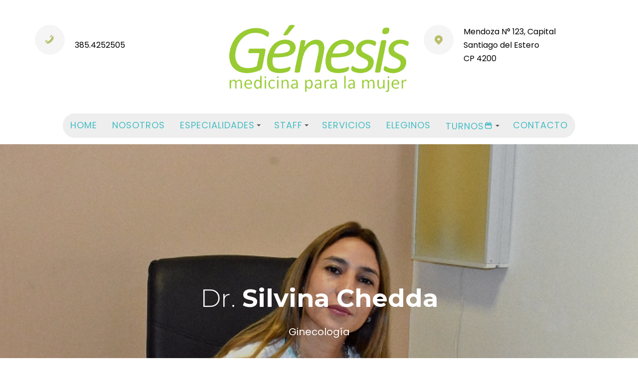

--- FILE ---
content_type: text/html; charset=UTF-8
request_url: https://genesissalud.com.ar/cheddasilvina.php
body_size: 7359
content:
<!DOCTYPE html>
<!--[if lt IE 7]>      <html class="no-js lt-ie9 lt-ie8 lt-ie7"> <![endif]-->
<!--[if IE 7]>         <html class="no-js lt-ie9 lt-ie8"> <![endif]-->
<!--[if IE 8]>         <html class="no-js lt-ie9"> <![endif]-->
<!--[if gt IE 8]><!--> <html class="no-js"> <!--<![endif]-->
    <head>
        <meta charset="utf-8">
        <meta http-equiv="X-UA-Compatible" content="IE=edge">
        <title>Génesis - Medicina para la mujer</title>
        <meta name="viewport" content="width=device-width, initial-scale=1">
        <meta name="description" content="Sitio web de Génesis - Medicina para la Mujer" />
        <meta name="keywords" content="responsive, santiago, del, estero, medicina, ginecologia, rayos, x, mamografia, ecografias" />
        <meta name="imanay.net" content="imanay.net" />


        <!-- Facebook and Twitter integration -->
        <meta property="og:title" content=""/>
        <meta property="og:image" content=""/>
        <meta property="og:url" content=""/>
        <meta property="og:site_name" content=""/>
        <meta property="og:description" content=""/>
        <meta name="twitter:title" content="" />
        <meta name="twitter:image" content="" />
        <meta name="twitter:url" content="" />
        <meta name="twitter:card" content="" />

        <link href="https://fonts.googleapis.com/css?family=Poppins:300,400,500,600,700" rel="stylesheet">
        <link href="https://fonts.googleapis.com/css?family=Montserrat:300,400,700" rel="stylesheet">

        <!-- Animate.css -->
        <link rel="stylesheet" href="css/animate.css">
        <!-- Icomoon Icon Fonts-->
        <link rel="stylesheet" href="css/icomoon.css">
        <!-- Bootstrap  -->
        <link rel="stylesheet" href="css/bootstrap.css">
        <!-- Magnific Popup -->
        <link rel="stylesheet" href="css/magnific-popup.css">
        <!-- Owl Carousel  -->
        <link rel="stylesheet" href="css/owl.carousel.min.css">
        <link rel="stylesheet" href="css/owl.theme.default.min.css">
        <!-- Flexslider  -->
        <link rel="stylesheet" href="css/flexslider.css">
        <!-- Theme style  -->
        <link rel="stylesheet" href="css/style.css">

        <!-- Modernizr JS -->
        <!--<script src="js/modernizr-2.6.2.min.js"></script>-->
        <!-- FOR IE9 below -->
        <!--[if lt IE 9]>
        <script src="js/respond.min.js"></script>
        <![endif]-->
        <!--************** -->


        <!-- SmartMenus core CSS (required) -->
        <link href="menu/css/sm-core-css.css" rel="stylesheet" type="text/css" />

        <!-- "sm-blue" menu theme (optional, you can use your own CSS, too) -->
        <link href="menu/css/sm-clean/sm-clean.css" rel="stylesheet" type="text/css" />
        <style type="text/css">
            @media (min-width: 768px) {
                #main-nav {
                    line-height: 0;
                    text-align: center;
                }
                #main-menu {
                    display: inline-block;
                }
            }
        </style>
    </head>
    <body>

        <div class="qbootstrap-loader"></div>

        <div id="page">

            
<nav class="qbootstrap-nav" role="navigation">
    <div class="top-menu">
        <div class="container">
            <div class="row">
                <div class="col-xs-12">
                    <div class="top">
                        <div class="row">
                            <div class="col-md-4 col-md-push-4 text-center">
                                <div id="qbootstrap-logo"><a href="index.php"> <img src="images/slider/logo.png"  class="img-responsive" alt=""/></a></div>
                            </div>
                            <div class="col-md-4 col-md-pull-4">
                                <div class="num">
                                    <span class="icon"><i class="icon-phone"></i></span>
                                    <p>
                                     <!--   <a href="#">385.4283888</a>-->
                                        <br>
                                        <a href="#">385.4252505</a>
                                    </p>
                                </div>
                            </div>
                            <div class="col-md-4">
                                <div class="loc">
                                    <span class="icon"><i class="icon-location"></i></span>
                                    <p><a href="#">Mendoza N° 123, Capital</a>
                                        <br>
                                        <a href="#">Santiago del Estero</a>
                                        <br>
                                        <a href="#">CP 4200</a>
                                    </p>
                                </div>
                            </div>
                        </div>
                    </div>
                </div>

                <div class="col-xs-12">
                    <div class="menu-1">
                        <nav id="main-nav">
                            <!-- Sample menu definition -->
                            <ul id="main-menu" class="sm sm-clean">
                                <li><a href="index.php">Home</a></li>
                                <li><a class="nosotros"  href="#">Nosotros</a></li>
                                <li><a href="#">Especialidades</a>
                                    <ul>
                                         <!-- <li><a href="clinicamedica.php">Clinica Medica</a></li>-->
                                       <!-- <li><a href="cirugiapediatrica.php">Cirugía Pediátrica</a></li>-->
                                        <li><a href="dermatologia.php">Dermatología/Medicina Estetica</a></li>
                                        <li><a href="diagnosticoporimagenes.php">Diagnostico por Imagenes</a></li>
                                        <li><a href="endocrinologiaginecologica.php">Endocrinologia</a></li>
                                        <!--<li><a href="ginecologia.php">Ginecología</a></li>-->
                                        <li><a href="ginecologiaobstetricia.php">Ginecología/Obstetricia</a></li>
                                        <li><a href="nutricion.php">Nutricionista</a></li>
                                        <li><a href="oftalmologia.php">Oftalmólogia</a></li>
                                        <!-- <li><a href="oncologia.php">Oncologia</a></li>-->
                                        <li><a href="pediatria.php">Pediátria</a></li>
                                        <li><a href="psicologia.php">Psicologia</a></li>
                                        <!--<li><a href="traumatologia.php">Traumatología</a></li>-->
                                        <!--<li><a href="tocoginecologia.php">Tocoginecologia</a></li>-->

                                    </ul>
                                </li>



                                <li><a  href="#">Staff</a>
                                    <!--<li><a class="nosotros" href="#">Staff</a>-->
                                    <ul>
                                         <!--<li>

                                            <a href="#">Clinica Medica</a>
                                            <ul>
                                               <li><a href="carabajalenrique.php" >Carabajal Enrique</a></li>
                                                <li><a href="velezsonia.php" >Velez Sonia</a></li>

                                            </ul>
                                        </li> -->
                                      <!--  <li>

                                            <a href="#">Cirugía Pediátrica</a>
                                            <ul>
                                                <li><a href="iniguezana.php" >Iñiguez Ana</a></li>


                                            </ul>
                                        </li>-->
                                        <li>

                                            <a href="#">Dermatología/Medicina Estetica</a>
                                            <ul>
                                                <li><a href="camussomariasoledad.php" >Camusso Maria Soledad</a></li>


                                            </ul>
                                        </li>
                                        <li><a href="#">Diagnostico por Imagenes</a>
                                            <ul>
                                                <li><a href="barcudisilvina.php">Barcudi Silvina</a></li>
                                                <!--<li><a href="biurrunchamaleroberto.php">Biurrun Chamale Roberto</a></li>-->
                                                <li><a href="bravoraul.php">Bravo Raul</a></li>
                                               <!-- <li><a href="coronelgustavo.php">Coronel Gustavo A.</a></li> -->
                                               <!-- <li><a href="demarcopaolo.php">Demarco Paolo</a></li>-->
                                                <li><a href="demassimariano.php">Demasi Mariano</a></li>
                                                <!--<li><a href="robledomariana.php">Robledo Mariana</a></li>-->

                                            </ul>
                                        </li>
                                        <li><a href="#">Endocrinologia</a>
                                            <ul>

                                               <li><a href="trejojuarezclaudia.php">Trejo Juarez Claudia</a></li>
                                            </ul>
                                        </li>
                                        <li><a href="#">Ginecología/Obstetricia</a>
                                            <ul>
                                              <!--  <li><a href="aznarezricardo.php">Aznarez Ricardo</a></li> -->
                                                <li><a href="alanizsoledad.php">Alaniz Soledad</a></li>
                                                <li><a href="barberomartin.php">Barbero Martin</a></li>
                                                <li><a href="bravoraulginecologia.php">Bravo Raul</a></li>
                                                <li><a href="bossatamiranda.php">Bossata Miranda</a></li>
                                                <li><a href="cheddasilvina.php">Chedda Silvina</a></li>
                                                  <li><a href="diazvillalbasoledad.php">Diaz Villalba Soledad</a></li>
                                                <li><a href="fariasdaniel.php">Farias Daniel</a></li>
                                                <li><a href="florenciamitre.php">Mitre Florencia</a></li>
                                          <!--      <li><a href="fuentescostillamariela.php">Fuentes Costilla Mariela</a></li>-->
                                                <li><a href="gomezpatricia.php">Gomez Patricia</a></li>
                                              <!--  <li><a href="jugodiego.php">Jugo Diego</a></li>-->
                                                <li><a href="martinezgonzalo.php">Martinez Gonzalo</a></li>
                                                <!--  <li><a href="trejojuarezclaudia.php">Trejo Juarez Claudia</a></li> -->
                                                <li><a href="zaratecarlos.php">Zarate Carlos</a></li>
                                            </ul>
                                        </li>
                                        <li>
                                            <a href="#">Nutrición</a>
                                            <ul>
                                                <li><a href="mazzucoortizceleste.php">Mazzucco Ortiz Celeste</a></li>

                                            </ul>

                                            <!--<li>-->

                                        </li>

                                        <!--</li>-->
                                        <li>
                                            <a href="#">Oftalmólogia</a>
                                            <ul>
                                                <li></li><a href="melisanavarro.php">Navarro Melisa</a>  </li>
                                            </ul>
                                        
                                        </li>
                                        <!-- <li><a href="#">Oncología</a>
         
                                             <ul>
                                                 <li> <a href="leguizamonmaria.php">Leguizamon Maria Florencia</a></li>
                                                 <li> <a href="ruszmaidana.php">Rusz Maidana Cristina</a></li>
         
                                             </ul>
         
                                         </li>-->
                                        <li>
                                            <a href="#">Pediatria</a>
                                            <ul>
                                                <li>
                                                    <a href="butilervalle.php">Butiler Valle</a>
                                                    <a href="drcarloscarabajal.php">Carabajal Carlos </a>
                                                    <a href="carabajaleugenia.php">Carabajal Eugenia</a>
                                                    <a href="smithmaria.php">Smith Maria</a>
                                                    <!--<a href="smithenrique.php">Smith Enrique</a>-->
                                                </li>
                                            </ul>
                                        </li>

                                        <li><a href="#">Psicologia</a>
                                            <ul>
                                                <li>
                                                    <!-- <a href="abuttiemilia.php">Abutti Emilia</a> -->
                                                    <a href="cejasandrea.php">Cejas Andrea </a>
                                                 <!--   <a href="marianamorat.php">Morat Mariana </a> -->
                                                   <!--   <a href="nasifnatalia.php">Nasif Natalia</a>-->

                                                </li>
                                            </ul>

                                        </li>
                                        <!--                                <li><a href="#">Traumatología</a>
                                                                            <ul>
                                                                                <li>
                                                                                     <a href="abuttiemilia.php">Abutti Emilia</a> 
                                                                                    <a href="montenegroalejandro.php">Montenegro Alejandro </a>
                                                                                  
                                                                                </li>
                                                                            </ul>
                                        
                                                                        </li>-->
                                        <!--                                <li>
                                        
                                                                            <a href="#">Tocoginecologia</a>
                                                                            <ul>
                                                                                <li>
                                                                                    <a href="bossatamiranda.php">Bossata Miranda</a>
                                                                                </li>
                                                                            </ul>
                                                                        </li>-->


                                    </ul>
                                </li>

                                <li><a class="miBoton" href="#">Servicios</a></li>
                                <li><a class="eleginos"  href="#">Eleginos</a></li>
                                <!--<li><a href="#">Contacto</a></li>-->

                                <li>
                                    <a href="#">Turnos<i class="icon-calender"></i></a>
                                    <ul>
                                        <li><a href="tel:+5493854252505"> <span>Diag. por Imagenes <i class="icon-device-phone"></i></span></a></li>
                                        <li></li>
                                        <li><a href="tel:+5493854252505"> <span>Laboratorio <i class="icon-device-phone"></i></span></a></li>
                                        <li></li>
                                        <li><a href="tel:+5493854252505"> <span>Mamografía <i class="icon-device-phone"></i></span></a></li>
                                        <li></li>
                                        <li><a href="tel:+5493854252505"> <span>Ecografía <i class="icon-device-phone"></i></span></a></li>
                                        <li></li>
                                        <li class="btn-cta"><a target="_blank" href="http://genesissgo.ddns.net/"><span>Turnos Web<i class="icon-calendar3"></i></span></a></li>
                                    </ul>
                                </li>
                                <li><a class="contacto" href="https://genesissalud.com.ar/contacto.php">Contacto</a></li>



                            </ul>




                            <div class="menu-1 visible-xs">
                                <ul>
                                    <li class="active"><a href="index.html">Home</a></li>
                                    <li><a class="nosotros"  href="#">Nosotros</a></li>
                                    <li class="has-dropdown">
                                        <a href="#">Especialidades</a>
                                        <ul class="dropdown">
                                            <li><a href="clinicamedica.php">Clinica Medica</a></li>
                                            <li><a href="cirugiapediatrica.php">Cirugía Pediátrica</a></li>
                                            <li><a href="dermatologia.php">Dermatología/Medicina Estetica</a></li>
                                            <li><a href="diagnosticoporimagenes.php">Diagnostico por Imagenes</a></li>
                                            <li><a href="endocrinologiaginecologica.php">Endocrinologia</a></li>
                                            <!--<li><a href="ginecologia.php">Ginecología</a></li>-->
                                            <li><a href="ginecologiaobstetricia.php">Ginecología/Obstetricia</a></li>
                                            <li><a href="nutricion.php">Nutricionista</a></li>
                                            <li><a href="obstetricia.php">Obstetricia</a></li>
                                            <li><a href="oncologia.php">Oncologia</a></li>
                                            <li><a href="pediatria.php">Pediatria</a></li>
                                            <li><a href="psicologia.php">Psicologia</a></li>
                                        </ul>


                                    </li>
                                    <!--                                    <li class="has-dropdown">
                                                                            <a href="#">Departamentos</a>
                                                                            <ul class="dropdown">
                                                                                <li><a href="#">Medicina Clínica</a></li>
                                                                                <li><a href="#">Ginecología</a></li>
                                                                                <li><a href="#">Obstetricia</a></li>
                                                                                <li><a href="#">Rx</a></li>
                                                                            </ul>
                                                                        </li>-->

                                    <!--                                    <li class="has-dropdown">

                                                                            <a href="#">Probando</a>
                                                                            <ul class="dropdown">
                                                                                <li class="has-dropdown">
                                                                                    <a href="#">Medicina Clínica</a>
                                                                                    <ul >
                                                                                        <li><a href="butiler.html">Dr. Butiler</a></li>
                                                                                    </ul>
                                                                                </li>
                                                                            </ul>

                                                                        </li>-->
                                    <!--                                    <li class="has-dropdown">
                                                                            <a href="#">Staff</a>
                                                                            <ul class="dropdown">
                                                                                <li><a href="butiler.html">Dr. Butiler</a></li>
                                                                                <li><a href="drcarloscarabajal.html">Dr. Carlos Carabajal</a></li>
                                                                                <li><a href="carolinarojas.html">Dra. Carolina Rojas</a></li>
                                                                                <li><a href="chedda.html">Dra. Chedda</a></li>
                                                                                <li><a href="dratrejojuarez.html">Dra. Claudia Trejo Juarez</a></li>
                                                                                <li><a href="eugeniacarabajal.html">Dra. Maria Eugenia Carabajal</a></li>
                                                                                <li><a href="farias.html">Dr. Farias</a></li>
                                                                                <li><a href="jugo.html">Dr. Jugo</a></li>
                                                                                <li><a href="martinbarbero.html">Dr. Martín Barbero</a></li>
                                                                                <li><a href="gonzalomartinez.html">Dr. Gonzalo Martinez</a></li>
                                                                                <li><a href="mazuccoortiz.html">Dra. Mazucco Ortiz</a></li>
                                                                                <li><a href="paolodemarco.html">Dr. Paolo De Marco</a></li>
                                                                                <li><a href="schmidt.html">Dra. Schmidt</a></li>
                                                                                <li><a href="patriciagomez.html">Dra. Patricia Gomez</a></li>
                                                                                <li><a href="trejo.html">Dra. Trejo</a></li>
                                                                                <li><a href="zapatademartin.html">Dra. Zapata De Martín</a></li>
                                                                            </ul>

                                                                        </li>-->
                                    <!--                                    <li class="has-dropdown">
                                                                            <a href="#">Datos</a>
                                                                            <ul class="dropdown">
                                                                                <li><a href="#">Mas datos</a></li>
                                                                            </ul>
                                                                        </li>
                                                                        <li><a href="#">Contacto</a></li>-->

                                    <li><a class="miBoton" href="#">Servicios</a></li>
                                    <li><a class="eleginos"  href="#">Eleginos</a></li>

                                    <li class="has-dropdown">
                                        <a href="#">Turnos<i class="icon-calender"></i></a>
                                        <ul>
                                            <li><a href="tel:+5493854252505"> <span>Diag. por Imagenes <i class="icon-device-phone"></i></span></a></li>
                                            <li></li>
                                            <li><a href="tel:+5493854252505"> <span>Laboratorio <i class="icon-device-phone"></i></span></a></li>
                                            <li></li>
                                            <li><a href="tel:+5493854252505"> <span>Mamografía <i class="icon-device-phone"></i></span></a></li>
                                            <li></li>
                                            <li><a href="tel:+5493854252505"> <span>Ecografía <i class="icon-device-phone"></i></span></a></li>
                                            <li></li>
                                            <li class="btn-cta"><a target="_blank" href="http://genesissgo.ddns.net/"><span>Turnos Web<i class="icon-calendar3"></i></span></a></li>
                                        </ul>
                                    </li>
                                    
                                         <li><a class="contacto"  href="https://genesissalud.com.ar/contacto.php">Contacto</a></li>


                                </ul>
                            </div>
                        </nav>
                    </div>


                </div>

            </div>

        </div>
    </div>
</nav>
            <aside id="qbootstrap-hero">
                <div class="flexslider">
                    <ul class="slides">
                        <li style="background-image: url(doctores/chedda/chedda02.jpg);">
                            <div class="overlay"></div>
                            <div class="container">
                                <div class="row">
                                    <div class="col-md-8 col-md-offset-2 text-center slider-text">
                                        <div class="slider-text-inner">
                                            <h1>Dr. <strong>Silvina Chedda </strong></h1>
                                            <h2>Ginecología </h2>
                                        </div>
                                    </div>
                                </div>
                            </div>
                        </li>
                    </ul>
                </div>
            </aside>



            <div id="qbootstrap-doctor" class="qbootstrap-bg-section">
                <div class="container">
                    <div class="row">
                        <div class="col-md-8 image-content">
                            <div class="doctor animate-box">
                                <img class="img-responsive" src="doctores/chedda/chedda01.jpg" alt="">
                                <h2><a href="cheddasilvina.php">Dr. Silvina Chedda</a></h2>
                                Ginecología
                                <ul class="qbootstrap-social">
                                    <li><a href="#"><i class="icon-facebook2"></i></a></li>
                                    <li><a href="#"><i class="icon-twitter2"></i></a></li>
                                    <li><a href="#"><i class="icon-yahoo2"></i></a></li>
                                    <li><a href="#"><i class="icon-google2"></i></a></li>
                                </ul>
                                <div class="desc">
                                    <!--<p>The Big Oxmox advised her not to do so, because there were thousands of bad Commas, wild Question Marks and devious Semikoli, but the Little Blind Text didn’t listen. She packed her seven versalia, put her initial into the belt and made herself on the way.</p><br>-->
                                    <h3>Curriculum Vitae Resumido</h3>
                                    <p>
                                    <ul>
                                        <li>Residencia en Tocoginecologia en el Hospital Regional de Santiago del Estero</li>
                                        <li>Especialista en Ginecologia</li>
                                        <li>Post grado en endocrinología ginecologíca</li>
                                        <li>Postgrado en Menopausia y climaterio </li>
                                        <li>Posgrado en Patologica cervical </li>
                                    </ul>
                                        
                                        
                                    </p><br>
<!--                                    <h3>Vida Profesional</h3>
                                    <p>A small river named Duden flows by their place and supplies it with the necessary regelialia. It is a paradisematic country, in which roasted parts of sentences fly into your mouth. Even the all-powerful Pointing has no control about the blind texts it is an almost unorthographic life One day however a small line of blind text by the name of Lorem Ipsum decided to leave for the far World of Grammar.</p>-->
                                 




                                
                                
                                </div>
                                <div class="contact-info">
                                    <h2>Contacto</h2>
                                    <p><i class="icon-location4"></i> Mendoza 123, Barrio Centro, Santiago del Estero.</p>
                                    <p><i class="icon-phone-outline"></i> Sin registro</p>
                                    <p><i class="icon-paperplane"></i><a href="#"> Sin registro</a></p>
                                </div>
                            </div>
                        </div>
                        <div class="col-md-4 sticky-parent">
                            
                                                         
                            <div id="sticky_item">
                                <h3>Días de atención</h3>
                                <div class="schedule">
                                    <span class="icon"><i class="icon-calendar3"></i></span>
                                    <div class="desc">
                                      No Es Posible Contar Con Esta Informacion. Reintente mas Tarde 
                                    </div>
                                </div>


                                <p class="btn-big"><a  target="_blank" href="http://genesissgo.ddns.net/" class="btn btn-primary">Reserve un turno</a></p>
                            </div>
                        </div>
                    </div>
                </div>
            </div>



            <footer id="qbootstrap-footer" role="contentinfo">
                <div class="overlay"></div>
                <div class="container">
                    <div class="row row-pb-md">
                        <div class="col-md-3 qbootstrap-widget">
                            <h3>A cerca de </h3>
                            <p>Génesis, alta medicina para la mujer.</p>
                        </div>
                        <div class="col-md-2 col-sm-4 col-xs-6 qbootstrap-widget">
                            <h3>Links</h3>
                            <ul class="qbootstrap-footer-links">
                                <li><a href="#">Servicios</a></li>
                                <li><a href="#">Departamentos</a></li>
                                <li><a href="#">Staff</a></li>
                                <li><a href="#">Datos</a></li>
                                <li><a href="#">Contacto</a></li>
                            </ul>
                        </div>

                        <div class="col-md-2 col-sm-4 col-xs-6 qbootstrap-widget">
                            <h3>Nuestros Servicios</h3>
                            <ul class="qbootstrap-footer-links">
                                <li><a href="#">Diagnóstico</a></li>
                                <li><a href="#">Soluciones corporativas</a></li>
                                <li><a href="#">Rayos X</a></li>
                                <li><a href="#">Cardiología</a></li>
                                <li><a href="#">Mamografías</a></li>
                                <li><a href="#">Ecografías</a></li>
                            </ul>
                        </div>

                        <div class="col-md-5 col-sm-4 col-xs-12 qbootstrap-widget">
                            <h3>Estemos en contacto</h3>
                            <form class="contact-form">
                                <div class="form-group">
                                    <label for="name" class="sr-only">Name</label>
                                    <input type="name" class="form-control" id="name" placeholder="Nombre">
                                </div>
                                <div class="form-group">
                                    <label for="email" class="sr-only">Email</label>
                                    <input type="email" class="form-control" id="email" placeholder="Email">
                                </div>
                                <div class="form-group">
                                    <label for="message" class="sr-only">Message</label>
                                    <textarea class="form-control" id="message" rows="3" placeholder="Mensaje"></textarea>
                                </div>
                                <div class="form-group">
                                    <input type="submit" id="btn-submit" class="btn btn-primary btn-send-message btn-md" value="Enviar Mensaje">
                                </div>
                            </form>
                        </div>
                    </div>
                </div>
                <div class="row copyright">
                    <div class="col-md-12 text-center">
                        <p>
                            <small class="block">&copy; 2019 Génesis. Todos los derechos reservados.</small> 
                            <small class="block">Diseñado por <a href="https://imanay.net/" target="_blank">Imanay.net</a> </small>
                        </p>
                    </div>
                </div>
            </footer>
        </div>

        <div class="gototop js-top">
            <a href="#" class="js-gotop"><i class="icon-arrow-up"></i></a>
        </div>

        <!-- jQuery -->
        <script src="js/jquery.min.js"></script>
        <!-- jQuery Easing -->
        <script src="js/jquery.easing.1.3.js"></script>
        <!-- Bootstrap -->
        <script src="js/bootstrap.min.js"></script>
        <!-- Waypoints -->
        <script src="js/jquery.waypoints.min.js"></script>
        <!-- Stellar Parallax -->
        <script src="js/jquery.stellar.min.js"></script>
        <!-- Carousel -->
        <script src="js/owl.carousel.min.js"></script>
        <!-- Flexslider -->
        <script src="js/jquery.flexslider-min.js"></script>
        <!-- countTo -->
        <script src="js/jquery.countTo.js"></script>
        <!-- Magnific Popup -->
        <script src="js/jquery.magnific-popup.min.js"></script>
        <script src="js/magnific-popup-options.js"></script>
        <!-- Sticky Kit -->
        <script src="js/sticky-kit.min.js"></script>
        <!-- Main -->
        <script src="js/main.js"></script>

        <!-- SmartMenus jQuery plugin -->
        <script type="text/javascript" src="menu/jquery.smartmenus.js"></script>

        <!-- SmartMenus jQuery init -->
        <script type="text/javascript">
            $(function () {
                $('#main-menu').smartmenus({
                    mainMenuSubOffsetX: -1,
                    mainMenuSubOffsetY: 4,
                    subMenusSubOffsetX: 6,
                    subMenusSubOffsetY: -6
                });
            });
        </script>
    </body>
</html>



--- FILE ---
content_type: text/css
request_url: https://genesissalud.com.ar/css/icomoon.css
body_size: 4239
content:
@font-face {
  font-family: 'icomoon';
  src:  url('fonts/icomoon.eot?6py85u');
  src:  url('fonts/icomoon.eot?6py85u#iefix') format('embedded-opentype'),
    url('fonts/icomoon.ttf?6py85u') format('truetype'),
    url('fonts/icomoon.woff?6py85u') format('woff'),
    url('fonts/icomoon.svg?6py85u#icomoon') format('svg');
  font-weight: normal;
  font-style: normal;
}

[class^="icon-"], [class*=" icon-"] {
  /* use !important to prevent issues with browser extensions that change fonts */
  font-family: 'icomoon' !important;
  speak: none;
  font-style: normal;
  font-weight: normal;
  font-variant: normal;
  text-transform: none;
  line-height: 1;

  /* Better Font Rendering =========== */
  -webkit-font-smoothing: antialiased;
  -moz-osx-font-smoothing: grayscale;
}

.icon-times:before {
  content: "\e930";
}
.icon-tick:before {
  content: "\e931";
}
.icon-plus:before {
  content: "\e932";
}
.icon-minus:before {
  content: "\e933";
}
.icon-equals:before {
  content: "\e934";
}
.icon-divide:before {
  content: "\e935";
}
.icon-chevron-right:before {
  content: "\e936";
}
.icon-chevron-left:before {
  content: "\e937";
}
.icon-arrow-right-thick:before {
  content: "\e938";
}
.icon-arrow-left-thick:before {
  content: "\e939";
}
.icon-th-small:before {
  content: "\e93a";
}
.icon-th-menu:before {
  content: "\e93b";
}
.icon-th-list:before {
  content: "\e93c";
}
.icon-th-large:before {
  content: "\e93d";
}
.icon-home:before {
  content: "\e93e";
}
.icon-arrow-forward:before {
  content: "\e93f";
}
.icon-arrow-back:before {
  content: "\e940";
}
.icon-rss:before {
  content: "\e941";
}
.icon-location:before {
  content: "\e942";
	color: #B9BE6A;

}
.icon-link:before {
  content: "\e943";
}
.icon-image:before {
  content: "\e944";
}
.icon-arrow-up-thick:before {
  content: "\e945";
}
.icon-arrow-down-thick:before {
  content: "\e946";
}
.icon-starburst:before {
  content: "\e947";
}
.icon-starburst-outline:before {
  content: "\e948";
}
.icon-star3:before {
  content: "\e949";
}
.icon-flow-children:before {
  content: "\e94a";
}
.icon-export:before {
  content: "\e94b";
}
.icon-delete2:before {
  content: "\e94c";
}
.icon-delete-outline:before {
  content: "\e94d";
}
.icon-cloud-storage:before {
  content: "\e94e";
}
.icon-wi-fi:before {
  content: "\e94f";
}
.icon-heart:before {
  content: "\e950";
}
.icon-flash:before {
  content: "\e951";
}
.icon-cancel:before {
  content: "\e952";
}
.icon-backspace:before {
  content: "\e953";
}
.icon-attachment:before {
  content: "\e954";
}
.icon-arrow-move:before {
  content: "\e955";
}
.icon-warning:before {
  content: "\e956";
}
.icon-user:before {
  content: "\e957";
}
.icon-radar:before {
  content: "\e958";
}
.icon-lock-open:before {
  content: "\e959";
}
.icon-lock-closed:before {
  content: "\e95a";
}
.icon-location-arrow:before {
  content: "\e95b";
}
.icon-info:before {
  content: "\e95c";
}
.icon-user-delete:before {
  content: "\e95d";
}
.icon-user-add:before {
  content: "\e95e";
}
.icon-media-pause:before {
  content: "\e95f";
}
.icon-group:before {
  content: "\e960";
}
.icon-chart-pie:before {
  content: "\e961";
}
.icon-chart-line:before {
  content: "\e962";
}
.icon-chart-bar:before {
  content: "\e963";
}
.icon-chart-area:before {
  content: "\e964";
}
.icon-video:before {
  content: "\e965";
}
.icon-point-of-interest:before {
  content: "\e966";
}
.icon-infinity:before {
  content: "\e967";
}
.icon-globe:before {
  content: "\e968";
}
.icon-eye:before {
  content: "\e969";
}
.icon-cog:before {
  content: "\e96a";
}
.icon-camera:before {
  content: "\e96b";
}
.icon-upload:before {
  content: "\e96c";
}
.icon-scissors:before {
  content: "\e96d";
}
.icon-refresh:before {
  content: "\e96e";
}
.icon-pin:before {
  content: "\e96f";
}
.icon-key:before {
  content: "\e970";
}
.icon-info-large:before {
  content: "\e971";
}
.icon-eject:before {
  content: "\e972";
}
.icon-download:before {
  content: "\e973";
}
.icon-zoom:before {
  content: "\e974";
}
.icon-zoom-out:before {
  content: "\e975";
}
.icon-zoom-in:before {
  content: "\e976";
}
.icon-sort-numerically:before {
  content: "\e977";
}
.icon-sort-alphabetically:before {
  content: "\e978";
}
.icon-input-checked:before {
  content: "\e979";
}
.icon-calender:before {
  content: "\e97a";
}
.icon-world2:before {
  content: "\e97b";
}
.icon-notes:before {
  content: "\e97c";
}
.icon-code:before {
  content: "\e97d";
}
.icon-arrow-sync:before {
  content: "\e97e";
}
.icon-arrow-shuffle:before {
  content: "\e97f";
}
.icon-arrow-repeat:before {
  content: "\e980";
}
.icon-arrow-minimise:before {
  content: "\e981";
}
.icon-arrow-maximise:before {
  content: "\e982";
}
.icon-arrow-loop:before {
  content: "\e983";
}
.icon-anchor:before {
  content: "\e984";
}
.icon-spanner:before {
  content: "\e985";
}
.icon-puzzle:before {
  content: "\e986";
}
.icon-power:before {
  content: "\e987";
}
.icon-plane:before {
  content: "\e988";
}
.icon-pi:before {
  content: "\e989";
}
.icon-phone:before {
  content: "\e98a";
	color: #B9BE6A;
	
	
}
.icon-microphone2:before {
  content: "\e98b";
}
.icon-media-rewind:before {
  content: "\e98c";
}
.icon-flag:before {
  content: "\e98d";
}
.icon-adjust-brightness:before {
  content: "\e98e";
}
.icon-waves:before {
  content: "\e98f";
}
.icon-social-twitter:before {
  content: "\e990";
}
.icon-social-facebook:before {
  content: "\e991";
}
.icon-social-dribbble:before {
  content: "\e992";
}
.icon-media-stop:before {
  content: "\e993";
}
.icon-media-record:before {
  content: "\e994";
}
.icon-media-play:before {
  content: "\e995";
}
.icon-media-fast-forward:before {
  content: "\e996";
}
.icon-media-eject:before {
  content: "\e997";
}
.icon-social-vimeo:before {
  content: "\e998";
}
.icon-social-tumbler:before {
  content: "\e999";
}
.icon-social-skype:before {
  content: "\e99a";
}
.icon-social-pinterest:before {
  content: "\e99b";
}
.icon-social-linkedin:before {
  content: "\e99c";
}
.icon-social-last-fm:before {
  content: "\e99d";
}
.icon-social-github:before {
  content: "\e99e";
}
.icon-social-flickr:before {
  content: "\e99f";
}
.icon-at:before {
  content: "\e9a0";
}
.icon-times-outline:before {
  content: "\e9a1";
}
.icon-plus-outline:before {
  content: "\e9a2";
}
.icon-minus-outline:before {
  content: "\e9a3";
}
.icon-tick-outline:before {
  content: "\e9a4";
}
.icon-th-large-outline:before {
  content: "\e9a5";
}
.icon-equals-outline:before {
  content: "\e9a6";
}
.icon-divide-outline:before {
  content: "\e9a7";
}
.icon-chevron-right-outline:before {
  content: "\e9a8";
}
.icon-chevron-left-outline:before {
  content: "\e9a9";
}
.icon-arrow-right-outline:before {
  content: "\e9aa";
}
.icon-arrow-left-outline:before {
  content: "\e9ab";
}
.icon-th-small-outline:before {
  content: "\e9ac";
}
.icon-th-menu-outline:before {
  content: "\e9ad";
}
.icon-th-list-outline:before {
  content: "\e9ae";
}
.icon-news2:before {
  content: "\e9b1";
}
.icon-home-outline:before {
  content: "\e9b2";
}
.icon-arrow-up-outline:before {
  content: "\e9b3";
}
.icon-arrow-forward-outline:before {
  content: "\e9b4";
}
.icon-arrow-down-outline:before {
  content: "\e9b5";
}
.icon-arrow-back-outline:before {
  content: "\e9b6";
}
.icon-trash3:before {
  content: "\e9b7";
}
.icon-rss-outline:before {
  content: "\e9b8";
}
.icon-message:before {
  content: "\e9b9";
}
.icon-location-outline:before {
  content: "\e9ba";
}
.icon-link-outline:before {
  content: "\e9bb";
}
.icon-image-outline:before {
  content: "\e9bc";
}
.icon-export-outline:before {
  content: "\e9bd";
}
.icon-cross:before {
  content: "\e9be";
}
.icon-wi-fi-outline:before {
  content: "\e9bf";
}
.icon-star-outline:before {
  content: "\e9c0";
}
.icon-media-pause-outline:before {
  content: "\e9c1";
}
.icon-mail:before {
  content: "\e9c2";
}
.icon-heart-outline:before {
  content: "\e9c3";
}
.icon-flash-outline:before {
  content: "\e9c4";
}
.icon-cancel-outline:before {
  content: "\e9c5";
}
.icon-beaker:before {
  content: "\e9c6";
}
.icon-arrow-move-outline:before {
  content: "\e9c7";
}
.icon-watch2:before {
  content: "\e9c8";
}
.icon-warning-outline:before {
  content: "\e9c9";
}
.icon-time:before {
  content: "\e9ca";
}
.icon-radar-outline:before {
  content: "\e9cb";
}
.icon-lock-open-outline:before {
  content: "\e9cc";
}
.icon-location-arrow-outline:before {
  content: "\e9cd";
}
.icon-info-outline:before {
  content: "\e9ce";
}
.icon-backspace-outline:before {
  content: "\e9cf";
}
.icon-attachment-outline:before {
  content: "\e9d0";
}
.icon-user-outline:before {
  content: "\e9d1";
}
.icon-user-delete-outline:before {
  content: "\e9d2";
}
.icon-user-add-outline:before {
  content: "\e9d3";
}
.icon-lock-closed-outline:before {
  content: "\e9d4";
}
.icon-group-outline:before {
  content: "\e9d5";
}
.icon-chart-pie-outline:before {
  content: "\e9d6";
}
.icon-chart-line-outline:before {
  content: "\e9d7";
}
.icon-chart-bar-outline:before {
  content: "\e9d8";
}
.icon-chart-area-outline:before {
  content: "\e9d9";
}
.icon-video-outline:before {
  content: "\e9da";
}
.icon-point-of-interest-outline:before {
  content: "\e9db";
}
.icon-map:before {
  content: "\e9dc";
}
.icon-key-outline:before {
  content: "\e9dd";
}
.icon-infinity-outline:before {
  content: "\e9de";
}
.icon-globe-outline:before {
  content: "\e9df";
}
.icon-eye-outline:before {
  content: "\e9e0";
}
.icon-cog-outline:before {
  content: "\e9e1";
}
.icon-camera-outline:before {
  content: "\e9e2";
}
.icon-upload-outline:before {
  content: "\e9e3";
}
.icon-support:before {
  content: "\e9e4";
}
.icon-scissors-outline:before {
  content: "\e9e5";
}
.icon-refresh-outline:before {
  content: "\e9e6";
}
.icon-info-large-outline:before {
  content: "\e9e7";
}
.icon-eject-outline:before {
  content: "\e9e8";
}
.icon-download-outline:before {
  content: "\e9e9";
}
.icon-battery-mid:before {
  content: "\e9ea";
}
.icon-battery-low:before {
  content: "\e9eb";
}
.icon-battery-high:before {
  content: "\e9ec";
}
.icon-zoom-outline:before {
  content: "\e9ed";
}
.icon-zoom-out-outline:before {
  content: "\e9ee";
}
.icon-zoom-in-outline:before {
  content: "\e9ef";
}
.icon-tag3:before {
  content: "\e9f0";
}
.icon-tabs-outline:before {
  content: "\e9f1";
}
.icon-pin-outline:before {
  content: "\e9f2";
}
.icon-message-typing:before {
  content: "\e9f3";
}
.icon-directions:before {
  content: "\e9f4";
}
.icon-battery-full:before {
  content: "\e9f5";
}
.icon-battery-charge:before {
  content: "\e9f6";
}
.icon-pipette:before {
  content: "\e9f7";
}
.icon-pencil:before {
  content: "\e9f8";
}
.icon-folder:before {
  content: "\e9f9";
}
.icon-folder-delete:before {
  content: "\e9fa";
}
.icon-folder-add:before {
  content: "\e9fb";
}
.icon-edit:before {
  content: "\e9fc";
}
.icon-document:before {
  content: "\e9fd";
}
.icon-document-delete:before {
  content: "\e9fe";
}
.icon-document-add:before {
  content: "\e9ff";
}
.icon-brush:before {
  content: "\ea00";
}
.icon-thumbs-up:before {
  content: "\ea01";
}
.icon-thumbs-down:before {
  content: "\ea02";
}
.icon-pen:before {
  content: "\ea03";
}
.icon-sort-numerically-outline:before {
  content: "\ea04";
}
.icon-sort-alphabetically-outline:before {
  content: "\ea05";
}
.icon-social-last-fm-circular:before {
  content: "\ea06";
}
.icon-social-github-circular:before {
  content: "\ea07";
}
.icon-compass:before {
  content: "\ea08";
}
.icon-bookmark:before {
  content: "\ea09";
}
.icon-input-checked-outline:before {
  content: "\ea0a";
}
.icon-code-outline:before {
  content: "\ea0b";
}
.icon-calender-outline:before {
  content: "\ea0c";
}
.icon-business-card:before {
  content: "\ea0d";
}
.icon-arrow-up:before {
  content: "\ea0e";
}
.icon-arrow-sync-outline:before {
  content: "\ea0f";
}
.icon-arrow-right:before {
  content: "\ea10";
}
.icon-arrow-repeat-outline:before {
  content: "\ea11";
}
.icon-arrow-loop-outline:before {
  content: "\ea12";
}
.icon-arrow-left:before {
  content: "\ea13";
}
.icon-flow-switch:before {
  content: "\ea14";
}
.icon-flow-parallel:before {
  content: "\ea15";
}
.icon-flow-merge:before {
  content: "\ea16";
}
.icon-document-text:before {
  content: "\ea17";
}
.icon-clipboard:before {
  content: "\ea18";
}
.icon-calculator:before {
  content: "\ea19";
}
.icon-arrow-minimise-outline:before {
  content: "\ea1a";
}
.icon-arrow-maximise-outline:before {
  content: "\ea1b";
}
.icon-arrow-down:before {
  content: "\ea1c";
}
.icon-gift:before {
  content: "\ea1d";
}
.icon-film:before {
  content: "\ea1e";
}
.icon-database:before {
  content: "\ea1f";
}
.icon-bell:before {
  content: "\ea20";
}
.icon-anchor-outline:before {
  content: "\ea21";
}
.icon-adjust-contrast:before {
  content: "\ea22";
}
.icon-world-outline:before {
  content: "\ea23";
}
.icon-shopping-bag:before {
  content: "\ea24";
}
.icon-power-outline:before {
  content: "\ea25";
}
.icon-notes-outline:before {
  content: "\ea26";
}
.icon-device-tablet:before {
  content: "\ea27";
}
.icon-device-phone:before {
  content: "\ea28";
}
.icon-device-laptop:before {
  content: "\ea29";
}
.icon-device-desktop:before {
  content: "\ea2a";
}
.icon-briefcase:before {
  content: "\ea2b";
}
.icon-stopwatch:before {
  content: "\ea2c";
}
.icon-spanner-outline:before {
  content: "\ea2d";
}
.icon-puzzle-outline:before {
  content: "\ea2e";
}
.icon-printer:before {
  content: "\ea2f";
}
.icon-pi-outline:before {
  content: "\ea30";
}
.icon-lightbulb:before {
  content: "\ea31";
}
.icon-flag-outline:before {
  content: "\ea32";
}
.icon-contacts:before {
  content: "\ea33";
}
.icon-archive2:before {
  content: "\ea34";
}
.icon-weather-stormy:before {
  content: "\ea35";
}
.icon-weather-shower:before {
  content: "\ea36";
}
.icon-weather-partly-sunny:before {
  content: "\ea37";
}
.icon-weather-downpour:before {
  content: "\ea38";
}
.icon-weather-cloudy:before {
  content: "\ea39";
}
.icon-plane-outline:before {
  content: "\ea3a";
}
.icon-phone-outline:before {
  content: "\ea3b";
}
.icon-microphone-outline:before {
  content: "\ea3c";
}
.icon-weather-windy:before {
  content: "\ea3d";
}
.icon-weather-windy-cloudy:before {
  content: "\ea3e";
}
.icon-weather-sunny:before {
  content: "\ea3f";
}
.icon-weather-snow:before {
  content: "\ea40";
}
.icon-weather-night:before {
  content: "\ea41";
}
.icon-media-stop-outline:before {
  content: "\ea42";
}
.icon-media-rewind-outline:before {
  content: "\ea43";
}
.icon-media-record-outline:before {
  content: "\ea44";
}
.icon-media-play-outline:before {
  content: "\ea45";
}
.icon-media-fast-forward-outline:before {
  content: "\ea46";
}
.icon-media-eject-outline:before {
  content: "\ea47";
}
.icon-wine:before {
  content: "\ea48";
}
.icon-waves-outline:before {
  content: "\ea49";
}
.icon-ticket:before {
  content: "\ea4a";
}
.icon-tags:before {
  content: "\ea4b";
}
.icon-plug:before {
  content: "\ea4c";
}
.icon-headphones:before {
  content: "\ea4d";
}
.icon-credit-card:before {
  content: "\ea4e";
}
.icon-coffee:before {
  content: "\ea4f";
}
.icon-book:before {
  content: "\ea50";
}
.icon-beer:before {
  content: "\ea51";
}
.icon-volume2:before {
  content: "\ea52";
}
.icon-volume-up:before {
  content: "\ea53";
}
.icon-volume-mute:before {
  content: "\ea54";
}
.icon-volume-down:before {
  content: "\ea55";
}
.icon-social-vimeo-circular:before {
  content: "\ea56";
}
.icon-social-twitter-circular:before {
  content: "\ea57";
}
.icon-social-pinterest-circular:before {
  content: "\ea58";
}
.icon-social-linkedin-circular:before {
  content: "\ea59";
}
.icon-social-facebook-circular:before {
  content: "\ea5a";
}
.icon-social-dribbble-circular:before {
  content: "\ea5b";
}
.icon-tree:before {
  content: "\ea5c";
}
.icon-thermometer2:before {
  content: "\ea5d";
}
.icon-social-tumbler-circular:before {
  content: "\ea5e";
}
.icon-social-skype-outline:before {
  content: "\ea5f";
}
.icon-social-flickr-circular:before {
  content: "\ea60";
}
.icon-social-at-circular:before {
  content: "\ea61";
}
.icon-shopping-cart:before {
  content: "\ea62";
}
.icon-messages:before {
  content: "\ea63";
}
.icon-leaf:before {
  content: "\ea64";
}
.icon-feather:before {
  content: "\ea65";
}
.icon-eye2:before {
  content: "\e064";
}
.icon-paper-clip:before {
  content: "\e065";
}
.icon-mail5:before {
  content: "\e066";
}
.icon-toggle:before {
  content: "\e067";
}
.icon-layout:before {
  content: "\e068";
}
.icon-link2:before {
  content: "\e069";
}
.icon-bell2:before {
  content: "\e06a";
}
.icon-lock3:before {
  content: "\e06b";
}
.icon-unlock:before {
  content: "\e06c";
}
.icon-ribbon2:before {
  content: "\e06d";
}
.icon-image2:before {
  content: "\e06e";
}
.icon-signal:before {
  content: "\e06f";
}
.icon-target3:before {
  content: "\e070";
}
.icon-clipboard3:before {
  content: "\e071";
}
.icon-clock3:before {
  content: "\e072";
}
.icon-watch:before {
  content: "\e073";
}
.icon-air-play:before {
  content: "\e074";
}
.icon-camera3:before {
  content: "\e075";
}
.icon-video2:before {
  content: "\e076";
}
.icon-disc:before {
  content: "\e077";
}
.icon-printer3:before {
  content: "\e078";
}
.icon-monitor:before {
  content: "\e079";
}
.icon-server:before {
  content: "\e07a";
}
.icon-cog2:before {
  content: "\e07b";
}
.icon-heart3:before {
  content: "\e07c";
}
.icon-paragraph:before {
  content: "\e07d";
}
.icon-align-justify:before {
  content: "\e07e";
}
.icon-align-left:before {
  content: "\e07f";
}
.icon-align-center:before {
  content: "\e080";
}
.icon-align-right:before {
  content: "\e081";
}
.icon-book2:before {
  content: "\e082";
}
.icon-layers2:before {
  content: "\e083";
}
.icon-stack2:before {
  content: "\e084";
}
.icon-stack-2:before {
  content: "\e085";
}
.icon-paper:before {
  content: "\e086";
}
.icon-paper-stack:before {
  content: "\e087";
}
.icon-search3:before {
  content: "\e088";
}
.icon-zoom-in2:before {
  content: "\e089";
}
.icon-zoom-out2:before {
  content: "\e08a";
}
.icon-reply2:before {
  content: "\e08b";
}
.icon-circle-plus:before {
  content: "\e08c";
}
.icon-circle-minus:before {
  content: "\e08d";
}
.icon-circle-check:before {
  content: "\e08e";
}
.icon-circle-cross:before {
  content: "\e08f";
}
.icon-square-plus:before {
  content: "\e090";
}
.icon-square-minus:before {
  content: "\e091";
}
.icon-square-check:before {
  content: "\e092";
}
.icon-square-cross:before {
  content: "\e093";
}
.icon-microphone:before {
  content: "\e094";
}
.icon-record:before {
  content: "\e095";
}
.icon-skip-back:before {
  content: "\e096";
}
.icon-rewind:before {
  content: "\e097";
}
.icon-play4:before {
  content: "\e098";
}
.icon-pause3:before {
  content: "\e099";
}
.icon-stop3:before {
  content: "\e09a";
}
.icon-fast-forward:before {
  content: "\e09b";
}
.icon-skip-forward:before {
  content: "\e09c";
}
.icon-shuffle2:before {
  content: "\e09d";
}
.icon-repeat:before {
  content: "\e09e";
}
.icon-folder2:before {
  content: "\e09f";
}
.icon-umbrella:before {
  content: "\e0a0";
}
.icon-moon:before {
  content: "\e0a1";
}
.icon-thermometer:before {
  content: "\e0a2";
}
.icon-drop:before {
  content: "\e0a3";
}
.icon-sun2:before {
  content: "\e0a4";
}
.icon-cloud3:before {
  content: "\e0a5";
}
.icon-cloud-upload2:before {
  content: "\e0a6";
}
.icon-cloud-download2:before {
  content: "\e0a7";
}
.icon-upload4:before {
  content: "\e0a8";
}
.icon-download4:before {
  content: "\e0a9";
}
.icon-location3:before {
  content: "\e0aa";
}
.icon-location-2:before {
  content: "\e0ab";
}
.icon-map3:before {
  content: "\e0ac";
}
.icon-battery:before {
  content: "\e0ad";
}
.icon-head:before {
  content: "\e0ae";
}
.icon-briefcase3:before {
  content: "\e0af";
}
.icon-speech-bubble:before {
  content: "\e0b0";
}
.icon-anchor2:before {
  content: "\e0b1";
}
.icon-globe2:before {
  content: "\e0b2";
}
.icon-box:before {
  content: "\e0b3";
}
.icon-reload:before {
  content: "\e0b4";
}
.icon-share3:before {
  content: "\e0b5";
}
.icon-marquee:before {
  content: "\e0b6";
}
.icon-marquee-plus:before {
  content: "\e0b7";
}
.icon-marquee-minus:before {
  content: "\e0b8";
}
.icon-tag:before {
  content: "\e0b9";
}
.icon-power2:before {
  content: "\e0ba";
}
.icon-command2:before {
  content: "\e0bb";
}
.icon-alt:before {
  content: "\e0bc";
}
.icon-esc:before {
  content: "\e0bd";
}
.icon-bar-graph:before {
  content: "\e0be";
}
.icon-bar-graph-2:before {
  content: "\e0bf";
}
.icon-pie-graph:before {
  content: "\e0c0";
}
.icon-star:before {
  content: "\e0c1";
}
.icon-arrow-left3:before {
  content: "\e0c2";
}
.icon-arrow-right3:before {
  content: "\e0c3";
}
.icon-arrow-up3:before {
  content: "\e0c4";
}
.icon-arrow-down3:before {
  content: "\e0c5";
}
.icon-volume:before {
  content: "\e0c6";
}
.icon-mute:before {
  content: "\e0c7";
}
.icon-content-right:before {
  content: "\e100";
}
.icon-content-left:before {
  content: "\e101";
}
.icon-grid2:before {
  content: "\e102";
}
.icon-grid-2:before {
  content: "\e103";
}
.icon-columns:before {
  content: "\e104";
}
.icon-loader:before {
  content: "\e105";
}
.icon-bag:before {
  content: "\e106";
}
.icon-ban:before {
  content: "\e107";
}
.icon-flag3:before {
  content: "\e108";
}
.icon-trash:before {
  content: "\e109";
}
.icon-expand2:before {
  content: "\e110";
}
.icon-contract:before {
  content: "\e111";
}
.icon-maximize:before {
  content: "\e112";
}
.icon-minimize:before {
  content: "\e113";
}
.icon-plus2:before {
  content: "\e114";
}
.icon-minus2:before {
  content: "\e115";
}
.icon-check:before {
  content: "\e116";
}
.icon-cross2:before {
  content: "\e117";
}
.icon-move:before {
  content: "\e118";
}
.icon-delete:before {
  content: "\e119";
}
.icon-menu5:before {
  content: "\e120";
}
.icon-archive:before {
  content: "\e121";
}
.icon-inbox:before {
  content: "\e122";
}
.icon-outbox:before {
  content: "\e123";
}
.icon-file:before {
  content: "\e124";
}
.icon-file-add:before {
  content: "\e125";
}
.icon-file-subtract:before {
  content: "\e126";
}
.icon-help:before {
  content: "\e127";
}
.icon-open:before {
  content: "\e128";
}
.icon-ellipsis:before {
  content: "\e129";
}
.icon-heart4:before {
  content: "\e900";
}
.icon-cloud4:before {
  content: "\e901";
}
.icon-star2:before {
  content: "\e902";
}
.icon-tv2:before {
  content: "\e903";
}
.icon-sound:before {
  content: "\e904";
}
.icon-video3:before {
  content: "\e905";
}
.icon-trash2:before {
  content: "\e906";
}
.icon-user2:before {
  content: "\e907";
}
.icon-key3:before {
  content: "\e908";
}
.icon-search4:before {
  content: "\e909";
}
.icon-settings:before {
  content: "\e90a";
}
.icon-camera4:before {
  content: "\e90b";
}
.icon-tag2:before {
  content: "\e90c";
}
.icon-lock4:before {
  content: "\e90d";
}
.icon-bulb:before {
  content: "\e90e";
}
.icon-pen2:before {
  content: "\e90f";
}
.icon-diamond:before {
  content: "\e910";
}
.icon-display2:before {
  content: "\e911";
}
.icon-location4:before {
  content: "\e912";
}
.icon-eye3:before {
  content: "\e913";
}
.icon-bubble3:before {
  content: "\e914";
}
.icon-stack3:before {
  content: "\e915";
}
.icon-cup:before {
  content: "\e916";
}
.icon-phone3:before {
  content: "\e917";
}
.icon-news:before {
  content: "\e918";
}
.icon-mail6:before {
  content: "\e919";
}
.icon-like:before {
  content: "\e91a";
}
.icon-photo:before {
  content: "\e91b";
}
.icon-note:before {
  content: "\e91c";
}
.icon-clock4:before {
  content: "\e91d";
}
.icon-paperplane:before {
  content: "\e91e";
}
.icon-params:before {
  content: "\e91f";
}
.icon-banknote:before {
  content: "\e920";
}
.icon-data:before {
  content: "\e921";
}
.icon-music2:before {
  content: "\e922";
}
.icon-megaphone2:before {
  content: "\e923";
}
.icon-study:before {
  content: "\e924";
}
.icon-lab2:before {
  content: "\e925";
}
.icon-food:before {
  content: "\e926";
}
.icon-t-shirt:before {
  content: "\e927";
}
.icon-fire2:before {
  content: "\e928";
}
.icon-clip:before {
  content: "\e929";
}
.icon-shop:before {
  content: "\e92a";
}
.icon-calendar3:before {
  content: "\e92b";
		color: #B9BE6A;

}
.icon-wallet2:before {
  content: "\e92c";
}
.icon-vynil:before {
  content: "\e92d";
}
.icon-truck2:before {
  content: "\e92e";
}
.icon-world:before {
  content: "\e92f";
}
.icon-spinner6:before {
  content: "\e9af";
}
.icon-spinner7:before {
  content: "\e9b0";
}
.icon-amazon:before {
  content: "\eab7";
}
.icon-google:before {
  content: "\eab8";
}
.icon-google2:before {
  content: "\eab9";
}
.icon-google3:before {
  content: "\eaba";
}
.icon-google-plus:before {
  content: "\eabb";
}
.icon-google-plus2:before {
  content: "\eabc";
}
.icon-google-plus3:before {
  content: "\eabd";
}
.icon-hangouts:before {
  content: "\eabe";
}
.icon-google-drive:before {
  content: "\eabf";
}
.icon-facebook2:before {
  content: "\eac0";
}
.icon-facebook22:before {
  content: "\eac1";
}
.icon-instagram:before {
  content: "\eac2";
}
.icon-whatsapp:before {
  content: "\eac3";
}
.icon-spotify:before {
  content: "\eac4";
}
.icon-telegram:before {
  content: "\eac5";
}
.icon-twitter2:before {
  content: "\eac6";
}
.icon-vine:before {
  content: "\eac7";
}
.icon-vk:before {
  content: "\eac8";
}
.icon-renren:before {
  content: "\eac9";
}
.icon-sina-weibo:before {
  content: "\eaca";
}
.icon-rss2:before {
  content: "\eacb";
}
.icon-rss22:before {
  content: "\eacc";
}
.icon-youtube:before {
  content: "\eacd";
}
.icon-youtube2:before {
  content: "\eace";
}
.icon-twitch:before {
  content: "\eacf";
}
.icon-vimeo:before {
  content: "\ead0";
}
.icon-vimeo2:before {
  content: "\ead1";
}
.icon-lanyrd:before {
  content: "\ead2";
}
.icon-flickr:before {
  content: "\ead3";
}
.icon-flickr2:before {
  content: "\ead4";
}
.icon-flickr3:before {
  content: "\ead5";
}
.icon-flickr4:before {
  content: "\ead6";
}
.icon-dribbble2:before {
  content: "\ead7";
}
.icon-behance:before {
  content: "\ead8";
}
.icon-behance2:before {
  content: "\ead9";
}
.icon-deviantart:before {
  content: "\eada";
}
.icon-500px:before {
  content: "\eadb";
}
.icon-steam:before {
  content: "\eadc";
}
.icon-steam2:before {
  content: "\eadd";
}
.icon-dropbox:before {
  content: "\eade";
}
.icon-onedrive:before {
  content: "\eadf";
}
.icon-github:before {
  content: "\eae0";
}
.icon-npm:before {
  content: "\eae1";
}
.icon-basecamp:before {
  content: "\eae2";
}
.icon-trello:before {
  content: "\eae3";
}
.icon-wordpress:before {
  content: "\eae4";
}
.icon-joomla:before {
  content: "\eae5";
}
.icon-ello:before {
  content: "\eae6";
}
.icon-blogger:before {
  content: "\eae7";
}
.icon-blogger2:before {
  content: "\eae8";
}
.icon-tumblr2:before {
  content: "\eae9";
}
.icon-tumblr22:before {
  content: "\eaea";
}
.icon-yahoo:before {
  content: "\eaeb";
}
.icon-yahoo2:before {
  content: "\eaec";
}
.icon-tux:before {
  content: "\eaed";
}
.icon-appleinc:before {
  content: "\eaee";
}
.icon-finder:before {
  content: "\eaef";
}
.icon-android:before {
  content: "\eaf0";
}
.icon-windows:before {
  content: "\eaf1";
}
.icon-windows8:before {
  content: "\eaf2";
}
.icon-soundcloud:before {
  content: "\eaf3";
}
.icon-soundcloud2:before {
  content: "\eaf4";
}
.icon-skype:before {
  content: "\eaf5";
}
.icon-reddit:before {
  content: "\eaf6";
}
.icon-hackernews:before {
  content: "\eaf7";
}
.icon-wikipedia:before {
  content: "\eaf8";
}
.icon-linkedin2:before {
  content: "\eaf9";
}
.icon-linkedin22:before {
  content: "\eafa";
}
.icon-lastfm:before {
  content: "\eafb";
}
.icon-lastfm2:before {
  content: "\eafc";
}
.icon-delicious:before {
  content: "\eafd";
}
.icon-stumbleupon:before {
  content: "\eafe";
}
.icon-stumbleupon2:before {
  content: "\eaff";
}
.icon-stackoverflow:before {
  content: "\eb00";
}
.icon-pinterest:before {
  content: "\eb01";
}
.icon-pinterest2:before {
  content: "\eb02";
}
.icon-xing:before {
  content: "\eb03";
}
.icon-xing2:before {
  content: "\eb04";
}
.icon-flattr:before {
  content: "\eb05";
}
.icon-foursquare:before {
  content: "\eb06";
}
.icon-yelp:before {
  content: "\eb07";
}
.icon-paypal:before {
  content: "\eb08";
}
.icon-chrome:before {
  content: "\eb09";
}
.icon-firefox:before {
  content: "\eb0a";
}
.icon-IE:before {
  content: "\eb0b";
}
.icon-edge:before {
  content: "\eb0c";
}
.icon-safari:before {
  content: "\eb0d";
}
.icon-opera:before {
  content: "\eb0e";
}
.icon-file-pdf:before {
  content: "\eb0f";
}
.icon-file-openoffice:before {
  content: "\eb10";
}
.icon-file-word:before {
  content: "\eb11";
}
.icon-file-excel:before {
  content: "\eb12";
}
.icon-libreoffice:before {
  content: "\eb13";
}
.icon-html-five:before {
  content: "\eb14";
}
.icon-html-five2:before {
  content: "\eb15";
}
.icon-css3:before {
  content: "\eb16";
}
.icon-git:before {
  content: "\eb17";
}
.icon-codepen:before {
  content: "\eb18";
}
.icon-svg:before {
  content: "\eb19";
}
.icon-IcoMoon:before {
  content: "\eb1a";
}



--- FILE ---
content_type: text/css
request_url: https://genesissalud.com.ar/css/style.css
body_size: 5468
content:
@font-face {
  font-family: 'icomoon';
  src: url("../fonts/icomoon/icomoon.eot?srf3rx");
  src: url("../fonts/icomoon/icomoon.eot?srf3rx#iefix") format("embedded-opentype"), url("../fonts/icomoon/icomoon.ttf?srf3rx") format("truetype"), url("../fonts/icomoon/icomoon.woff?srf3rx") format("woff"), url("../fonts/icomoon/icomoon.svg?srf3rx#icomoon") format("svg");
  font-weight: normal;
  font-style: normal;
}
/* =======================================================
*
* 	Template Style 
*
* ======================================================= */
body {
  font-family: "Poppins", Arial, sans-serif;
  font-weight: 400;
  font-size: 16px;
  line-height: 1.7;
  color: #828282;
  background: #fff;
}

#page {
  position: relative;
  overflow-x: hidden;
  width: 100%;
  height: 100%;
  -webkit-transition: 0.5s;
  -o-transition: 0.5s;
  transition: 0.5s;
}
.offcanvas #page {<strong></strong>
  overflow: hidden;
  position: absolute;
}
.offcanvas #page:after {
  -webkit-transition: 2s;
  -o-transition: 2s;
  transition: 2s;
  position: absolute;
  top: 0;
  right: 0;
  bottom: 0;
  left: 0;
  z-index: 101;
  background: rgba(0, 0, 0, 0.7);
  content: "";
}

a {
  color: #34b8c0;
  -webkit-transition: 0.5s;
  -o-transition: 0.5s;
  transition: 0.5s;
}
a:hover, a:active, a:focus {
  color: #34b8c0;
  outline: none;
  text-decoration: none;
}

p {
  margin-bottom: 20px;
}

h1, h2, h3, h4, h5, h6, figure {
  color: #000;
  font-family: "Montserrat", sans-serif;
  font-weight: 400;
  margin: 0 0 20px 0;
}

::-webkit-selection {
  color: #fff;
  background: #34b8c0;
}

::-moz-selection {
  color: #fff;
  background: #34b8c0;
}

::selection {
  color: #fff;
  background: #34b8c0;
}

.qbootstrap-nav {
  width: 100%;
  padding: 0;
  z-index: 1001;
}
.qbootstrap-nav .top {
  display: block;
  width: 100%;
  padding: 20px 0 30px 0;
}
.qbootstrap-nav .top-menu {
  padding: 30px 0 0 0;
}
@media screen and (max-width: 768px) {
  .qbootstrap-nav .top-menu {
    padding: 0;
  }
}
.qbootstrap-nav .num, .qbootstrap-nav .loc {
  position: relative;
}
.qbootstrap-nav .num .icon, .qbootstrap-nav .loc .icon {
  position: absolute;
  top: 0;
  left: 0;
  text-align: center;
  display: table;
  width: 60px;
  height: 60px;
  background: rgba(0, 0, 0, 0.04);
  -webkit-border-radius: 50%;
  -moz-border-radius: 50%;
  -ms-border-radius: 50%;
  border-radius: 50%;
}
.qbootstrap-nav .num .icon i, .qbootstrap-nav .loc .icon i {
  display: table-cell;
  vertical-align: middle;
  height: 60px;
  font-size: 24px;
  color: #6f51c7;
}
.qbootstrap-nav .num p, .qbootstrap-nav .loc p {
  padding-left: 80px;
}
.qbootstrap-nav .num p a, .qbootstrap-nav .loc p a {
  color: #000;
}
.qbootstrap-nav #qbootstrap-logo {
  font-size: 40px;
  margin: 0;
  padding: 0;
  text-transform: uppercase;
  font-weight: 700;
  font-family: "Poppins", Arial, sans-serif;
}
@media screen and (max-width: 768px) {
  .qbootstrap-nav #qbootstrap-logo {
    text-align: left !important;
    margin-bottom: 20px;
  }
}
.qbootstrap-nav #qbootstrap-logo a {
  color: #34b8c0;
  position: relative;
}
.qbootstrap-nav #qbootstrap-logo a span {
  color: #6f51c7;
}
.qbootstrap-nav #qbootstrap-logo a i {
  font-size: 38px;
}
.qbootstrap-nav .menu-1 {
  padding: 13px 0;
  /*padding: 11px 154px;*/
  /*background: rgba(0, 0, 0, 0.04);*/
  width: 100%;
  float: left;
  -webkit-border-radius: 4px 4px 0 0;
  -moz-border-radius: 4px 4px 0 0;
  -ms-border-radius: 4px 4px 0 0;
  -o-border-radius: 4px 4px 0 0;
  border-radius: 4px 4px 0 0;
}
@media screen and (max-width: 768px) {
  .qbootstrap-nav .menu-1 {
    display: none;
  }
}
.qbootstrap-nav ul {
  display: block;
  padding: 0;
  margin: 0;
}
.qbootstrap-nav ul li {
  padding: 0;
  margin: 0;
  list-style: none;
  display: inline;
  font-weight: 400;
  text-transform: uppercase;
  font-size: 14px;
  letter-spacing: 1px;
}
.qbootstrap-nav ul li a {
  padding: 15px;
  color: rgba(52, 184, 192, 0.9);
  -webkit-transition: 1.5s;
  -o-transition: 1.5s;
  transition: 1.5s;
}
.qbootstrap-nav ul li a:hover, .qbootstrap-nav ul li a:focus, .qbootstrap-nav ul li a.active {
  color: #6f51c7;
}
.qbootstrap-nav ul li.has-dropdown {
  position: relative;
}
.qbootstrap-nav ul li.has-dropdown .dropdown {
  width: 140px;
  -webkit-box-shadow: 0px 14px 33px -9px rgba(0, 0, 0, 0.75);
  -moz-box-shadow: 0px 14px 33px -9px rgba(0, 0, 0, 0.75);
  box-shadow: 0px 14px 33px -9px rgba(0, 0, 0, 0.75);
  z-index: 1002;
  visibility: hidden;
  opacity: 0;
  position: absolute;
  top: 40px;
  left: 0;
  text-align: left;
  background: #000;
  padding: 20px;
  -webkit-border-radius: 4px;
  -moz-border-radius: 4px;
  -ms-border-radius: 4px;
  border-radius: 4px;
  -webkit-transition: 2s;
  -o-transition: 2s;
  transition: 2s;
}
.qbootstrap-nav ul li.has-dropdown .dropdown:before {
  bottom: 100%;
  left: 40px;
  border: solid transparent;
  content: " ";
  height: 0;
  width: 0;
  position: absolute;
  pointer-events: none;
  border-bottom-color: #000;
  border-width: 8px;
  margin-left: -8px;
}
.qbootstrap-nav ul li.has-dropdown .dropdown li {
  display: block;
  margin-bottom: 7px;
}
.qbootstrap-nav ul li.has-dropdown .dropdown li:last-child {
  margin-bottom: 0;
}
.qbootstrap-nav ul li.has-dropdown .dropdown li a {
  padding: 2px 0;
  display: block;
  color: #999999;
  line-height: 1.2;
  text-transform: none;
  font-size: 13px;
  letter-spacing: 0;
}
.qbootstrap-nav ul li.has-dropdown .dropdown li a:hover {
  color: #fff;
}
.qbootstrap-nav ul li.has-dropdown:hover a, .qbootstrap-nav ul li.has-dropdown:focus a {
  color: #6f51c7;
}
.qbootstrap-nav ul li.btn-cta a {
  padding: 0 !important;
  color: #fff;
	
}
.qbootstrap-nav ul li.btn-cta a span {
  background: #6f51c7;
  padding: 7px 15px;
  display: -moz-inline-stack;
  display: inline-block;
  zoom: 1;
  *display: inline;
  -webkit-transition: 0.3s;
  -o-transition: 0.3s;
  transition: 0.3s;
  -webkit-border-radius: 30px;
  -moz-border-radius: 30px;
  -ms-border-radius: 30px;
  border-radius: 30px;
}
.qbootstrap-nav ul li.btn-cta a:hover span {
  -webkit-box-shadow: 0px 14px 20px -9px rgba(0, 0, 0, 0.75);
  -moz-box-shadow: 0px 14px 20px -9px rgba(0, 0, 0, 0.75);
  box-shadow: 0px 14px 20px -9px rgba(0, 0, 0, 0.75);
}
.qbootstrap-nav ul li.active > a {
  color: #6f51c7;
}

#qbootstrap-hero {
  min-height: 650px;
  background: #fff url(../images/loader.gif) no-repeat center center;
}
#qbootstrap-hero .flexslider {
  border: none;
  z-index: 1;
  margin-bottom: 0;
}
#qbootstrap-hero .flexslider .slides {
  position: relative;
  overflow: hidden;
}
#qbootstrap-hero .flexslider .slides li {
  background-repeat: no-repeat;
  background-size: cover;
  background-position: top center;
  min-height: 630px;
  position: relative;
}
#qbootstrap-hero .flexslider .slides li:after {
  position: absolute;
  top: 0;
  bottom: 0;
  left: 0;
  right: 0;
  content: '';
  background: rgba(0, 0, 0, 0.2);
  z-index: 1;
}
#qbootstrap-hero .flexslider .flex-control-nav {
  bottom: 7em;
  z-index: 1000;
}
#qbootstrap-hero .flexslider .flex-control-nav li a {
  background: rgba(255, 255, 255, 0.2);
  box-shadow: none;
  width: 12px;
  height: 12px;
  cursor: pointer;
}
#qbootstrap-hero .flexslider .flex-control-nav li a.flex-active {
  cursor: pointer;
  background: rgba(255, 255, 255, 0.7);
}
#qbootstrap-hero .flexslider .flex-direction-nav {
  display: none;
}
#qbootstrap-hero .flexslider .slider-text {
  display: table;
  opacity: 0;
  min-height: 650px;
  z-index: 9;
}
#qbootstrap-hero .flexslider .slider-text > .slider-text-inner {
  display: table-cell;
  vertical-align: middle;
  height: 700px;
}
#qbootstrap-hero .flexslider .slider-text > .slider-text-inner h1, #qbootstrap-hero .flexslider .slider-text > .slider-text-inner h2 {
  margin: 0;
  padding: 0;
  color: white;
}
#qbootstrap-hero .flexslider .slider-text > .slider-text-inner h1 {
  margin-bottom: 20px;
  font-size: 50px;
  line-height: 1.3;
  font-weight: 300;
}
@media screen and (max-width: 768px) {
  #qbootstrap-hero .flexslider .slider-text > .slider-text-inner h1 {
    font-size: 30px;
  }
}
#qbootstrap-hero .flexslider .slider-text > .slider-text-inner h2 {
  font-size: 20px;
  line-height: 1.5;
  margin-bottom: 30px;
  font-family: "Poppins", Arial, sans-serif;
}
#qbootstrap-hero .flexslider .slider-text > .slider-text-inner h2 a {
  color: rgba(255, 255, 255, 0.5);
}
#qbootstrap-hero .flexslider .slider-text > .slider-text-inner .doc-holder {
  font-size: 28px;
  font-weight: 300;
  margin-bottom: 10px;
  font-family: "Montserrat", sans-serif;
}
#qbootstrap-hero .flexslider .slider-text > .slider-text-inner .btn {
  padding: 18px 30px !important;
  color: #fff;
  border: none !important;
  font-size: 12px;
  font-weight: 700;
  text-transform: uppercase;
  letter-spacing: 2px;
}
#qbootstrap-hero .flexslider .slider-text > .slider-text-inner .btn:hover {
  background: #34b8c0 !important;
  -webkit-box-shadow: 0px 14px 30px -15px rgba(0, 0, 0, 0.75) !important;
  -moz-box-shadow: 0px 14px 30px -15px rgba(0, 0, 0, 0.75) !important;
  box-shadow: 0px 14px 30px -15px rgba(0, 0, 0, 0.75) !important;
}
#qbootstrap-hero .flexslider .slider-text > .slider-text-inner .qbootstrap-lead {
  font-size: 20px;
  color: #fff;
}
#qbootstrap-hero .flexslider .slider-text > .slider-text-inner .qbootstrap-lead .icon-heart {
  color: #d9534f;
}

.qbootstrap-bg-section {
  background: #f2f2f2;
}

#qbootstrap-services,
#qbootstrap-counter,
#qbootstrap-register,
.qbootstrap-pricing,
#qbootstrap-testimonial,
#qbootstrap-blog,
#qbootstrap-about,
#qbootstrap-doctor,
#qbootstrap-contact,
#qbootstrap-footer {
  padding: 7em 0;
  clear: both;
}
@media screen and (max-width: 768px) {
  #qbootstrap-services,
  #qbootstrap-counter,
  #qbootstrap-register,
  .qbootstrap-pricing,
  #qbootstrap-testimonial,
  #qbootstrap-blog,
  #qbootstrap-about,
  #qbootstrap-doctor,
  #qbootstrap-contact,
  #qbootstrap-footer {
    padding: 3em 0;
  }
}

#qbootstrap-footer {
  padding: 7em 0 0 0;
}

#qbootstrap-intro {
  position: relative;
  clear: both;
}
#qbootstrap-intro_2 {
  position: relative;
  clear: both;
}

.intro {
  display: -webkit-box;
  display: -moz-box;
  display: -ms-flexbox;
  display: -webkit-flex;
  display: flex;
  flex-wrap: wrap;
  -webkit-flex-wrap: wrap;
  -moz-flex-wrap: wrap;
  width: 100%;
  float: left;
}

.intro-grid {
  padding: 4em 2.5em;
  color: rgba(255, 255, 255, 0.8) !important;
  overflow: hidden;
  position: relative;
 /* width: 24.80%;*/
  
    width: 19.8%;
  /*width: 33.333%;*/
  display: inline-block;
}
@media screen and (max-width: 768px) {
  .intro-grid {
    width: 100%;
  }
}
.intro-grid .icon {
  position: absolute;
  top: 20px;
  right: 20px;
}
.intro-grid .icon i {
  font-size: 60px;
  color: rgba(255, 255, 255, 0.5);
}
.intro-grid a {
  color: #fff;
  text-transform: uppercase;
  font-size: 12px;
  letter-spacing: 1px;
}
.intro-grid a .btn {
  border: 2px solid #fff !important;
}
.intro-grid h3 {
  color: #fff;
}
.intro-grid.color-1 {
  background: #6356E5;
}
.intro-grid.color-2 {
  background: #6f51c7;
}
.intro-grid.color-3 {
  background: #A82FFC;
}

.services {
  width: 95%;
  margin: 0 auto;
  margin-bottom: 40px;
  position: relative;
  -webkit-transition: 0.3s;
  -o-transition: 0.3s;
  transition: 0.3s;
}
.services h3 {
  font-size: 20px;
}
.services h3 a {
  color: #000;
}
.services .icon {
  width: 70px;
  height: 70px;
  background: #34b8c0;
  display: table;
  text-align: center;
  margin-bottom: 30px;
  position: absolute;
  top: 0;
  left: 0;
  -webkit-border-radius: 50%;
  -moz-border-radius: 50%;
  -ms-border-radius: 50%;
  border-radius: 50%;
  -webkit-transition: 0.3s;
  -o-transition: 0.3s;
  transition: 0.3s;
}
.services .icon i {
  display: table-cell;
  vertical-align: middle;
  font-size: 40px;
  line-height: 40px;
  color: #fff;
  -webkit-transition: 0.3s;
  -o-transition: 0.3s;
  transition: 0.3s;
}
.services .desc {
  padding-left: 90px;
}
.services:hover .icon, .services:focus .icon {
  background: #6f51c7;
}
.services:hover .icon i, .services:focus .icon i {
  color: #fff;
}

.qbootstrap-counters {
  padding: 7em 0;
  background-size: cover;
  background-attachment: fixed;
  background-position: center center;
  position: relative;
}
.qbootstrap-counters .overlay {
  position: absolute;
  top: 0;
  bottom: 0;
  left: 0;
  right: 0;
  content: '';
  background: rgba(111, 81, 199, 0.9);
}
.qbootstrap-counters .qbootstrap-counter {
  font-size: 44px;
  display: block;
  color: white;
  font-family: "Montserrat", sans-serif;
  width: 100%;
  font-weight: 400;
  margin-bottom: .1em;
}
.qbootstrap-counters .qbootstrap-counter-label {
  color: rgba(255, 255, 255, 0.8);
  font-size: 16px;
  margin-bottom: 2em;
  display: block;
  font-family: "Montserrat", sans-serif;
}
.qbootstrap-counters .icon i {
  font-size: 45px;
  color: #fff;
}

.choose {
  display: -webkit-box;
  display: -moz-box;
  display: -ms-flexbox;
  display: -webkit-flex;
  display: flex;
  flex-wrap: wrap;
  -webkit-flex-wrap: wrap;
  -moz-flex-wrap: wrap;
  width: 100%;
  float: left;
}
.choose .half {
  width: 50%;
  display: inline-block;
  background: #6f51c7;
}
@media screen and (max-width: 768px) {
  .choose .half {
    width: 100%;
  }
}

.features-wrap {
  padding: 4em;
}
@media screen and (max-width: 768px) {
  .features-wrap {
    padding: 1em;
  }
}
.features-wrap h2, .features-wrap h3, .features-wrap p {
  color: #fff !important;
}
.features-wrap p {
  color: rgba(255, 255, 255, 0.7) !important;
}

.features {
  position: relative;
  margin-bottom: 60px;
}
.features h3 {
  font-size: 20px;
}
.features .icon {
  position: absolute;
  top: 0;
  left: 0;
  display: table;
  width: 80px;
  height: 80px;
  background: #34b8c0;
  -webkit-border-radius: 50%;
  -moz-border-radius: 50%;
  -ms-border-radius: 50%;
  border-radius: 50%;
}
.features .icon i {
  display: table-cell;
  vertical-align: middle;
  height: 80px;
  font-size: 30px;
  color: #fff;
}
.features .desc {
  padding-left: 100px;
}

.img-bg, .img-user {
  display: block;
  background-size: cover;
  background-position: center center;
  background-repeat: no-repeat;
  position: relative;
}

.qbootstrap-video {
  display: table;
  background-size: cover;
  background-position: center center;
  background-repeat: no-repeat;
  position: relative;
  height: 500px;
  width: 100%;
  overflow: hidden;
  margin-bottom: 30px;
}
@media screen and (max-width: 992px) {
  .qbootstrap-video {
    height: 450px;
  }
}
.qbootstrap-video a {
  z-index: 1001;
  position: absolute;
  top: 50%;
  left: 50%;
  margin-top: -45px;
  margin-left: -45px;
  width: 90px;
  height: 90px;
  display: table;
  text-align: center;
  background: #fff;
  -webkit-box-shadow: 0px 14px 30px -15px rgba(0, 0, 0, 0.75);
  -moz-box-shadow: 0px 14px 30px -15px rgba(0, 0, 0, 0.75);
  -ms-box-shadow: 0px 14px 30px -15px rgba(0, 0, 0, 0.75);
  -o-box-shadow: 0px 14px 30px -15px rgba(0, 0, 0, 0.75);
  box-shadow: 0px 14px 30px -15px rgba(0, 0, 0, 0.75);
  -webkit-border-radius: 50%;
  -moz-border-radius: 50%;
  -ms-border-radius: 50%;
  border-radius: 50%;
}
.qbootstrap-video a i {
  text-align: center;
  display: table-cell;
  vertical-align: middle;
  font-size: 40px;
}
.qbootstrap-video .overlay {
  position: absolute;
  top: 0;
  left: 0;
  right: 0;
  bottom: 0;
  background: rgba(0, 0, 0, 0.2);
  -webkit-transition: 0.5s;
  -o-transition: 0.5s;
  transition: 0.5s;
}
.qbootstrap-video:hover .overlay {
  background: rgba(0, 0, 0, 0.7);
}
.qbootstrap-video:hover a {
  -webkit-transform: scale(1.1);
  -moz-transform: scale(1.1);
  -ms-transform: scale(1.1);
  -o-transform: scale(1.1);
  transform: scale(1.1);
}

.qbootstrap-social-icons {
  margin: 0;
  padding: 0;
}
.qbootstrap-social-icons li {
  margin: 0;
  padding: 0;
  list-style: none;
  display: -moz-inline-stack;
  display: inline-block;
  zoom: 1;
  *display: inline;
}
.qbootstrap-social-icons li a {
  display: -moz-inline-stack;
  display: inline-block;
  zoom: 1;
  *display: inline;
  color: #34b8c0;
  padding-left: 10px;
  padding-right: 10px;
}
.qbootstrap-social-icons li a i {
  font-size: 20px;
}

.contact-info-wrap {
  margin-bottom: 3em;
}
.contact-info-wrap p span {
  padding-right: 10px;
}
.contact-info-wrap p span i {
  font-size: 20px;
  color: #34b8c0;
}

.qbootstrap-heading {
  margin-bottom: 5em;
}
.qbootstrap-heading h2 {
  font-size: 32px;
  margin-bottom: 20px;
  line-height: 1.5;
  color: #000;
  position: relative;
  display: block;
}
@media screen and (max-width: 768px) {
  .qbootstrap-heading h2 {
    font-size: 28px;
  }
}

#qbootstrap-blog {
  position: relative;
}

#qbootstrap-blog {
  position: relative;
}
#qbootstrap-blog .blog-slide {
  position: relative;
  color: #fff !important;
}
#qbootstrap-blog .blog-slide .blog-box {
  display: block;
  width: 100%;
  height: 430px;
  background-size: cover;
  background-position: center center;
  background-repeat: no-repeat;
  position: relative;
  margin-bottom: 30px;
}
#qbootstrap-blog .blog-slide .blog-box .date {
  position: absolute;
  top: 0;
  left: 0;
  display: inline-block;
  margin-bottom: 7px;
  text-transform: uppercase;
  padding: 10px 15px;
  background: #6f51c7;
  color: #fff;
  -webkit-border-radius: 2px;
  -moz-border-radius: 2px;
  -ms-border-radius: 2px;
  border-radius: 2px;
}
#qbootstrap-blog .blog-slide .desc h3 {
  font-weight: 400;
}
#qbootstrap-blog .blog-slide .desc h3 a {
  color: #000;
}
#qbootstrap-blog .arrow-thumb {
  position: absolute;
  top: 40%;
  display: block;
  width: 100%;
}
#qbootstrap-blog .arrow-thumb a {
  font-size: 32px;
  color: #dadada;
}
#qbootstrap-blog .arrow-thumb a:hover, #qbootstrap-blog .arrow-thumb a:focus, #qbootstrap-blog .arrow-thumb a:active {
  text-decoration: none;
}
#qbootstrap-blog .owl-theme .owl-dots .owl-dot span {
  background: rgba(0, 0, 0, 0.3) !important;
}
#qbootstrap-blog .owl-theme .owl-dots .active span {
  background: black !important;
}

.blog-wrap {
  margin-bottom: 4em;
}

.blog-img {
  background-size: cover;
  background-position: center center;
  background-repeat: no-repeat;
  position: relative;
  height: 400px;
  width: 100%;
  display: block;
  margin-bottom: 30px;
}

.blog-desc {
  margin-bottom: 5em;
}
.blog-desc h2 a {
  color: rgba(0, 0, 0, 0.9);
}
.blog-desc .post-meta {
  display: block;
  margin-bottom: 15px;
}
.blog-desc .post-meta span {
  margin-right: 10px;
}
.blog-desc .post-meta span a {
  color: rgba(0, 0, 0, 0.3);
}

.comment-area {
  margin-bottom: 5em;
}
.comment-area h2 {
  display: block;
  padding: 1em;
  background: rgba(0, 0, 0, 0.08);
}

.sidebar {
  padding: 3em 2em 2em 2em;
  background: rgba(0, 0, 0, 0.02);
}
@media screen and (max-width: 768px) {
  .sidebar {
    padding-left: 0;
  }
}
.sidebar .side {
  margin-bottom: 5em;
}
.sidebar .side h2 {
  font-size: 24px;
  margin-bottom: 1.5em;
}
.sidebar .side h2 span {
  color: #34b8c0;
}
.sidebar .side .list {
  margin: 0;
  padding: 0;
}
.sidebar .side .list li {
  list-style: none;
  font-size: 18px;
  display: block;
  position: relative;
  margin-bottom: 10px;
  border-bottom: 1px solid rgba(0, 0, 0, 0.08);
  padding-bottom: 10px;
}
.sidebar .side .list li a {
  color: rgba(0, 0, 0, 0.3);
  padding-left: 34px;
}
.sidebar .side .list li a i {
  position: absolute;
  top: 5px;
  left: 0;
}
.sidebar .side .list li a .badge {
  position: absolute;
  background: #34b8c0;
  top: 5px;
  right: 0;
  font-weight: 300;
}
.sidebar .side .post {
  margin-bottom: 3em;
}
.sidebar .side .post .blog-img {
  background-size: cover;
  background-position: center center;
  background-repeat: no-repeat;
  position: absolute;
  height: 100px;
  width: 100px;
}
.sidebar .side .post .desc {
  padding-left: 120px;
}
.sidebar .side .post .desc h3 {
  font-size: 16px;
  font-weight: 300;
  line-height: 24px;
  color: rgba(0, 0, 0, 0.7);
}
.sidebar .side .post .desc span {
  display: block;
  margin-bottom: 6px;
  color: rgba(0, 0, 0, 0.3);
}

#qbootstrap-register {
  background-size: cover;
  background-position: center center;
  background-repeat: no-repeat;
  position: relative;
}
#qbootstrap-register .overlay {
  position: absolute;
  top: 0;
  left: 0;
  right: 0;
  bottom: 0;
  content: '';
  background: rgba(0, 0, 0, 0.7);
}
#qbootstrap-register h2, #qbootstrap-register h3, #qbootstrap-register p {
  color: #fff;
}
#qbootstrap-register h2 {
  font-size: 60px;
  font-weight: 300;
}
@media screen and (max-width: 768px) {
  #qbootstrap-register h2 {
    font-size: 30px;
  }
}
#qbootstrap-register h2 .color {
  color: #34b8c0;
}
#qbootstrap-register .countdown {
  margin-bottom: 20px;
  font-size: 60px;
  color: #fff;
}
@media screen and (max-width: 768px) {
  #qbootstrap-register .countdown {
    font-size: 40px;
  }
}
#qbootstrap-register .countdown span {
  margin: 0 30px;
  display: inline-block;
  font-family: "Montserrat", sans-serif;
}
#qbootstrap-register .countdown small {
  display: block;
  font-size: 16px;
  font-family: "Poppins", Arial, sans-serif;
}
#qbootstrap-register .btn i {
  margin-left: 20px;
}

.doctor {
  width: 100%;
  float: left;
  display: block;
  margin-bottom: 40px;
}
.doctor img {
  margin-bottom: 40px;
}
.doctor .staff-img {
  width: 230px;
  height: 230px;
  margin: 0 auto;
  background-size: cover;
  background-position: center center;
  background-repeat: no-repeat;
  position: relative;
  margin-bottom: 20px;
  display: table;
  -webkit-border-radius: 50%;
  -moz-border-radius: 50%;
  -ms-border-radius: 50%;
  border-radius: 50%;
}
.doctor .qbootstrap-social {
  margin: 40px 0 0 0;
  padding: 0;
  font-size: 14px;
  -webkit-transition: -webkit-transform 0.3s, opacity 0.3s;
  transition: transform 0.3s, opacity 0.3s;
  -webkit-transform: translate3d(0, -15px, 0);
  transform: translate3d(0, -15px, 0);
}
.doctor .qbootstrap-social li {
  display: inline-block;
  padding: 0 7px;
}
.doctor .qbootstrap-social li i {
  font-size: 16px;
}
.doctor h2 {
  margin-bottom: 10px;
}
.doctor h3 {
  font-size: 20px;
  margin-bottom: 10px;
}
.doctor h3 a {
  color: #34b8c0;
}
.doctor span {
  display: block;
  margin-bottom: 20px;
  font-size: 14px;
}
.doctor .desc {
  margin-bottom: 40px;
}
.doctor .contact-info h2 {
  margin-bottom: 30px;
}
.doctor .contact-info p {
  font-size: 18px;
  display: block;
  padding: 1.5em;
  background: rgba(0, 0, 0, 0.04);
  position: relative;
}
.doctor .contact-info p i {
  font-size: 24px;
  color: #6f51c7;
  padding-right: 20px;
}

.schedule {
  width: 100%;
  padding: 2em;
  background: #6f51c7;
  position: relative;
  margin-bottom: 1px;
}
.schedule .icon {
  position: absolute;
  top: 2.5em;
  left: 2em;
}
.schedule .icon i {
  font-size: 34px;
  color: #fff;
}
.schedule .desc {
  padding-left: 60px;
  color: #fff;
}
.schedule .desc span {
  display: block;
  margin-bottom: 10px;
  font-size: 16px;
  font-weight: 600;
}
.schedule .desc h4 {
  color: #fff;
  font-size: 24px;
  margin-bottom: 8px;
}

.btn-big {
  display: block;
  width: 100%;
  float: left;
}
.btn-big a {
  width: 100%;
  float: left;
  display: block;
  font-size: 20px;
  padding: 20px;
  -webkit-border-radius: 0;
  -moz-border-radius: 0;
  -ms-border-radius: 0;
  border-radius: 0;
}

.department-wrap {
  display: -webkit-box;
  display: -moz-box;
  display: -ms-flexbox;
  display: -webkit-flex;
  display: flex;
  flex-wrap: wrap;
  -webkit-flex-wrap: wrap;
  -moz-flex-wrap: wrap;
  width: 100%;
  float: left;
}
.department-wrap .grid-1, .department-wrap .grid-2 {
  width: 50%;
  display: inline-block;
}
@media screen and (max-width: 768px) {
  .department-wrap .grid-1, .department-wrap .grid-2 {
    width: 100%;
  }
}
.department-wrap .grid-1 {
  background-size: cover;
  background-position: center center;
  background-repeat: no-repeat;
  position: relative;
}
@media screen and (max-width: 768px) {
  .department-wrap .grid-1 {
    height: 300px;
  }
}
.department-wrap .grid-2 .desc {
  padding: 4em 3em;
}
@media screen and (max-width: 768px) {
  .department-wrap .grid-2 .desc {
    padding: 1em;
  }
}
.department-wrap .grid-2 .desc p {
  font-size: 20px;
}
.department-wrap .grid-2.color-1 {
  background: #5fc9f8;
}
.department-wrap .grid-2.color-2 {
  background: #6356E5;
}
.department-wrap .grid-2.color-3 {
  background: #A82FFC;
}
.department-wrap .department-info {
  margin-top: 40px;
  display: block;
}
.department-wrap .department-info .block {
  margin-bottom: 30px;
  padding: 1em 2em;
  background: #cef0f2;
  -webkit-transition: 0.3s;
  -o-transition: 0.3s;
  transition: 0.3s;
  -webkit-border-radius: 30px;
  -moz-border-radius: 30px;
  -ms-border-radius: 30px;
  border-radius: 30px;
}
.department-wrap .department-info .block:hover {
  background: #a6e3e7;
}
.department-wrap .department-info h2 {
  font-size: 24px;
  margin-bottom: 10px;
}

.plan {
  margin: 0;
  padding: 2em;
  background: rgba(0, 0, 0, 0.04);
}
@media screen and (max-width: 768px) {
  .plan {
    padding: 1em;
  }
}
.plan li {
  list-style: none;
  font-size: 24px;
  margin-bottom: 10px;
  display: block;
}
@media screen and (max-width: 768px) {
  .plan li {
    font-size: 18px;
  }
}
.plan li span {
  font-family: "Montserrat", sans-serif;
  font-weight: 400;
  display: inline-block;
}
.plan li span:first-child {
  width: 85%;
}
.plan li span:last-child {
  width: 15%;
  text-align: right;
  color: #34b8c0;
}

.testimony {
  position: relative;
  padding: 4em 2em 2em 2em;
  background: #fff;
  -webkit-border-radius: 4px;
  -moz-border-radius: 4px;
  -ms-border-radius: 4px;
  border-radius: 4px;
}
@media screen and (max-width: 768px) {
  .testimony {
    margin-bottom: 70px;
  }
}
.testimony .img-user {
  width: 100px;
  height: 100px;
  position: absolute;
  top: -50px;
  left: -50px;
  margin-left: 50%;
  -webkit-border-radius: 50%;
  -moz-border-radius: 50%;
  -ms-border-radius: 50%;
  border-radius: 50%;
}
.testimony .user {
  display: block;
  margin-bottom: 20px;
}
.testimony blockquote {
  padding: 0;
  margin: 0 0 20px 0;
  border: none;
}
.testimony blockquote p {
  color: #000;
  font-size: 20px;
}

#qbootstrap-footer {
  background-size: cover;
  background-position: center center;
  background-repeat: no-repeat;
  position: relative;
  color: #fff !important;
}
#qbootstrap-footer p {
  color: rgba(255, 255, 255, 0.7);
}
#qbootstrap-footer .overlay {
  position: absolute;
  top: 0;
  left: 0;
  right: 0;
  bottom: 0;
  background: rgba(0, 0, 0, 0.9);
  -webkit-transition: 0.5s;
  -o-transition: 0.5s;
  transition: 0.5s;
}
#qbootstrap-footer .qbootstrap-footer-links {
  padding: 0;
  margin: 0;
}
#qbootstrap-footer .qbootstrap-footer-links li {
  padding: 0;
  margin: 0 0 10px 0;
  list-style: none;
}
#qbootstrap-footer .qbootstrap-footer-links li a {
  color: rgba(255, 255, 255, 0.5);
  text-decoration: none;
}
#qbootstrap-footer .qbootstrap-footer-links li a:hover {
  text-decoration: underline;
}
#qbootstrap-footer .qbootstrap-widget {
  margin-bottom: 30px;
}
@media screen and (max-width: 768px) {
  #qbootstrap-footer .qbootstrap-widget {
    text-align: left;
  }
}
#qbootstrap-footer .qbootstrap-widget h3 {
  margin-bottom: 40px;
  font-weight: 600;
  font-size: 16px;
  letter-spacing: 2px;
  text-transform: uppercase;
  font-family: "Poppins", Arial, sans-serif;
  color: #fff;
}
#qbootstrap-footer .form-group input[type="name"],
#qbootstrap-footer .form-group input[type="text"],
#qbootstrap-footer .form-group input[type="email"],
#qbootstrap-footer .form-group textarea {
  font-size: 18px;
}
#qbootstrap-footer .form-group input[type="name"]::-webkit-input-placeholder,
#qbootstrap-footer .form-group input[type="text"]::-webkit-input-placeholder,
#qbootstrap-footer .form-group input[type="email"]::-webkit-input-placeholder,
#qbootstrap-footer .form-group textarea::-webkit-input-placeholder {
  color: rgba(255, 255, 255, 0.5);
}
#qbootstrap-footer .form-group input[type="name"]:-moz-placeholder,
#qbootstrap-footer .form-group input[type="text"]:-moz-placeholder,
#qbootstrap-footer .form-group input[type="email"]:-moz-placeholder,
#qbootstrap-footer .form-group textarea:-moz-placeholder {
  /* Firefox 18- */
  color: rgba(255, 255, 255, 0.5);
}
#qbootstrap-footer .form-group input[type="name"]::-moz-placeholder,
#qbootstrap-footer .form-group input[type="text"]::-moz-placeholder,
#qbootstrap-footer .form-group input[type="email"]::-moz-placeholder,
#qbootstrap-footer .form-group textarea::-moz-placeholder {
  /* Firefox 19+ */
  color: rgba(255, 255, 255, 0.5);
}
#qbootstrap-footer .form-group input[type="name"]:-ms-input-placeholder,
#qbootstrap-footer .form-group input[type="text"]:-ms-input-placeholder,
#qbootstrap-footer .form-group input[type="email"]:-ms-input-placeholder,
#qbootstrap-footer .form-group textarea:-ms-input-placeholder {
  color: rgba(255, 255, 255, 0.5);
}
#qbootstrap-footer .form-group input {
  color: rgba(255, 255, 255, 0.5);
  background: transparent;
  border: none;
  background: rgba(0, 0, 0, 0.2);
  box-shadow: none;
}
#qbootstrap-footer .form-group textarea {
  color: rgba(255, 255, 255, 0.5);
  background: transparent;
  border: none;
  background: rgba(0, 0, 0, 0.2);
  box-shadow: none;
}
#qbootstrap-footer .form-group #btn-submit {
  background: #34b8c0;
  color: #fff;
}
#qbootstrap-footer .copyright {
  background: #000;
  padding: 2em;
}
#qbootstrap-footer .copyright .block {
  display: block;
}
#qbootstrap-footer .copyright .block a {
  color: rgba(255, 255, 255, 0.5);
}

#map {
  width: 100%;
  height: 500px;
  position: relative;
}
@media screen and (max-width: 768px) {
  #map {
    height: 200px;
  }
}

.appointment-wrap {
  border: 4px solid rgba(0, 0, 0, 0.03);
  padding: 3em;
}

#qbootstrap-offcanvas {
  position: absolute;
  z-index: 1901;
  width: 270px;
  background: black;
  top: 0;
  right: 0;
  top: 0;
  bottom: 0;
  padding: 75px 40px 40px 40px;
  overflow-y: auto;
  display: none;
  -moz-transform: translateX(270px);
  -webkit-transform: translateX(270px);
  -ms-transform: translateX(270px);
  -o-transform: translateX(270px);
  transform: translateX(270px);
  -webkit-transition: 0.5s;
  -o-transition: 0.5s;
  transition: 0.5s;
}
@media screen and (max-width: 768px) {
  #qbootstrap-offcanvas {
    display: block;
  }
}
.offcanvas #qbootstrap-offcanvas {
  -moz-transform: translateX(0px);
  -webkit-transform: translateX(0px);
  -ms-transform: translateX(0px);
  -o-transform: translateX(0px);
  transform: translateX(0px);
}
#qbootstrap-offcanvas a {
  color: rgba(255, 255, 255, 0.5);
}
#qbootstrap-offcanvas a:hover {
  color: rgba(255, 255, 255, 0.8);
}
#qbootstrap-offcanvas ul {
  padding: 0;
  margin: 0;
}
#qbootstrap-offcanvas ul li {
  padding: 0;
  margin: 0;
  list-style: none;
}
#qbootstrap-offcanvas ul li > ul {
  padding-left: 20px;
  display: none;
}
#qbootstrap-offcanvas ul li.offcanvas-has-dropdown > a {
  display: block;
  position: relative;
}
#qbootstrap-offcanvas ul li.offcanvas-has-dropdown > a:after {
  position: absolute;
  right: 0px;
  font-family: 'icomoon';
  speak: none;
  font-style: normal;
  font-weight: normal;
  font-variant: normal;
  text-transform: none;
  line-height: 1;
  /* Better Font Rendering =========== */
  -webkit-font-smoothing: antialiased;
  -moz-osx-font-smoothing: grayscale;
  content: "\ea1c";
  font-size: 20px;
  color: rgba(255, 255, 255, 0.2);
  -webkit-transition: 0.5s;
  -o-transition: 0.5s;
  transition: 0.5s;
}
#qbootstrap-offcanvas ul li.offcanvas-has-dropdown.active a:after {
  -webkit-transform: rotate(-180deg);
  -moz-transform: rotate(-180deg);
  -ms-transform: rotate(-180deg);
  -o-transform: rotate(-180deg);
  transform: rotate(-180deg);
}

.uppercase {
  font-size: 14px;
  color: #000;
  margin-bottom: 10px;
  font-weight: 700;
  text-transform: uppercase;
}

.gototop {
  position: fixed;
  bottom: 20px;
  right: 20px;
  z-index: 999;
  opacity: 0;
  visibility: hidden;
  -webkit-transition: 0.5s;
  -o-transition: 0.5s;
  transition: 0.5s;
}
.gototop.active {
  opacity: 1;
  visibility: visible;
}
.gototop a {
  width: 50px;
  height: 50px;
  display: table;
  background: #34b8c0;
  color: #fff;
  text-align: center;
  -webkit-border-radius: 50%;
  -moz-border-radius: 50%;
  -ms-border-radius: 50%;
  border-radius: 50%;
}
.gototop a i {
  height: 50px;
  display: table-cell;
  vertical-align: middle;
  font-size: 24px;
}
.gototop a:hover, .gototop a:active, .gototop a:focus {
  text-decoration: none;
  outline: none;
}

.qbootstrap-nav-toggle {
  width: 25px;
  height: 25px;
  cursor: pointer;
  text-decoration: none;
  margin-top: -10px;
}
.qbootstrap-nav-toggle.active i::before, .qbootstrap-nav-toggle.active i::after {
  background: #444;
}
.qbootstrap-nav-toggle:hover, .qbootstrap-nav-toggle:focus, .qbootstrap-nav-toggle:active {
  outline: none;
  border-bottom: none !important;
}
.qbootstrap-nav-toggle i {
  position: relative;
  display: inline-block;
  width: 25px;
  height: 2px;
  color: #252525;
  font: bold 14px/.4 Helvetica;
  text-transform: uppercase;
  text-indent: -55px;
  background: #252525;
  transition: all .2s ease-out;
}
.qbootstrap-nav-toggle i::before, .qbootstrap-nav-toggle i::after {
  content: '';
  width: 25px;
  height: 2px;
  background: #252525;
  position: absolute;
  left: 0;
  transition: all .2s ease-out;
}
.qbootstrap-nav-toggle.qbootstrap-nav-white > i {
  color: #fff;
  background: #000;
}
.qbootstrap-nav-toggle.qbootstrap-nav-white > i::before, .qbootstrap-nav-toggle.qbootstrap-nav-white > i::after {
  background: #000;
}
.qbootstrap-nav-toggle.qbootstrap-nav-white.active > i {
  color: #fff;
  background: #000;
}
.qbootstrap-nav-toggle.qbootstrap-nav-white.active > i::before, .qbootstrap-nav-toggle.qbootstrap-nav-white.active > i::after {
  background: #fff;
}

.qbootstrap-nav-toggle i::before {
  top: -7px;
}

.qbootstrap-nav-toggle i::after {
  bottom: -7px;
}

.qbootstrap-nav-toggle:hover i::before {
  top: -10px;
}

.qbootstrap-nav-toggle:hover i::after {
  bottom: -10px;
}

.qbootstrap-nav-toggle.active i {
  background: transparent;
}

.qbootstrap-nav-toggle.active i::before {
  top: 0;
  -webkit-transform: rotateZ(45deg);
  -moz-transform: rotateZ(45deg);
  -ms-transform: rotateZ(45deg);
  -o-transform: rotateZ(45deg);
  transform: rotateZ(45deg);
}

.qbootstrap-nav-toggle.active i::after {
  bottom: 0;
  -webkit-transform: rotateZ(-45deg);
  -moz-transform: rotateZ(-45deg);
  -ms-transform: rotateZ(-45deg);
  -o-transform: rotateZ(-45deg);
  transform: rotateZ(-45deg);
}

.qbootstrap-nav-toggle {
  position: absolute;
  right: 0px;
  top: 25px;
  z-index: 21;
  padding: 6px 0 0 0;
  display: block;
  margin: 0 auto;
  display: none;
  height: 44px;
  width: 44px;
  z-index: 2001;
  border-bottom: none !important;
}
@media screen and (max-width: 768px) {
  .qbootstrap-nav-toggle {
    display: block;
  }
}

.btn {
  margin-right: 4px;
  margin-bottom: 4px;
  font-family: "Poppins", Arial, sans-serif;
  font-size: 16px;
  font-weight: 400;
  -webkit-border-radius: 30px;
  -moz-border-radius: 30px;
  -ms-border-radius: 30px;
  border-radius: 30px;
  -webkit-transition: 0.5s;
  -o-transition: 0.5s;
  transition: 0.5s;
  padding: 8px 20px;
}
.btn.btn-md {
  padding: 8px 20px !important;
}
.btn.btn-lg {
  padding: 18px 36px !important;
}
.btn:hover, .btn:active, .btn:focus {
  box-shadow: none !important;
  outline: none !important;
}

.btn-primary {
  background: #34b8c0;
  color: #fff;
  border: 2px solid #34b8c0;
}
.btn-primary:hover, .btn-primary:focus, .btn-primary:active {
  background: #42c4cc !important;
  border-color: #42c4cc !important;
}
.btn-primary.btn-outline {
  background: transparent;
  color: #34b8c0;
  border: 2px solid #34b8c0;
}
.btn-primary.btn-outline:hover, .btn-primary.btn-outline:focus, .btn-primary.btn-outline:active {
  background: #34b8c0;
  color: #fff;
}

.btn-success {
  background: #5cb85c;
  color: #fff;
  border: 2px solid #5cb85c;
}
.btn-success:hover, .btn-success:focus, .btn-success:active {
  background: #4cae4c !important;
  border-color: #4cae4c !important;
}
.btn-success.btn-outline {
  background: transparent;
  color: #5cb85c;
  border: 2px solid #5cb85c;
}
.btn-success.btn-outline:hover, .btn-success.btn-outline:focus, .btn-success.btn-outline:active {
  background: #5cb85c;
  color: #fff;
}

.btn-info {
  background: #5bc0de;
  color: #fff;
  border: 2px solid #5bc0de;
}
.btn-info:hover, .btn-info:focus, .btn-info:active {
  background: #46b8da !important;
  border-color: #46b8da !important;
}
.btn-info.btn-outline {
  background: transparent;
  color: #5bc0de;
  border: 2px solid #5bc0de;
}
.btn-info.btn-outline:hover, .btn-info.btn-outline:focus, .btn-info.btn-outline:active {
  background: #5bc0de;
  color: #fff;
}

.btn-warning {
  background: #f0ad4e;
  color: #fff;
  border: 2px solid #f0ad4e;
}
.btn-warning:hover, .btn-warning:focus, .btn-warning:active {
  background: #eea236 !important;
  border-color: #eea236 !important;
}
.btn-warning.btn-outline {
  background: transparent;
  color: #f0ad4e;
  border: 2px solid #f0ad4e;
}
.btn-warning.btn-outline:hover, .btn-warning.btn-outline:focus, .btn-warning.btn-outline:active {
  background: #f0ad4e;
  color: #fff;
}

.btn-danger {
  background: #d9534f;
  color: #fff;
  border: 2px solid #d9534f;
}
.btn-danger:hover, .btn-danger:focus, .btn-danger:active {
  background: #d43f3a !important;
  border-color: #d43f3a !important;
}
.btn-danger.btn-outline {
  background: transparent;
  color: #d9534f;
  border: 2px solid #d9534f;
}
.btn-danger.btn-outline:hover, .btn-danger.btn-outline:focus, .btn-danger.btn-outline:active {
  background: #d9534f;
  color: #fff;
}

.btn-outline {
  background: none;
  border: 2px solid gray;
  font-size: 16px;
  -webkit-transition: 0.3s;
  -o-transition: 0.3s;
  transition: 0.3s;
}
.btn-outline:hover, .btn-outline:focus, .btn-outline:active {
  box-shadow: none;
}

.btn.with-arrow {
  position: relative;
  -webkit-transition: 0.3s;
  -o-transition: 0.3s;
  transition: 0.3s;
}
.btn.with-arrow i {
  visibility: hidden;
  opacity: 0;
  position: absolute;
  right: 0px;
  top: 50%;
  margin-top: -8px;
  -webkit-transition: 0.2s;
  -o-transition: 0.2s;
  transition: 0.2s;
}
.btn.with-arrow:hover {
  padding-right: 50px;
}
.btn.with-arrow:hover i {
  color: #fff;
  right: 18px;
  visibility: visible;
  opacity: 1;
}

.form-control {
  box-shadow: none;
  background: transparent;
  border: 2px solid rgba(0, 0, 0, 0.1);
  height: 54px;
  font-size: 14px;
  font-weight: 400;
}
.form-control:active, .form-control:focus {
  outline: none;
  box-shadow: none;
  border-color: #34b8c0;
}

.row-pb-md {
  padding-bottom: 4em !important;
}

.row-pb-sm {
  padding-bottom: 2em !important;
}

.qbootstrap-loader {
  position: fixed;
  left: 0px;
  top: 0px;
  width: 100%;
  height: 100%;
  z-index: 9999;
  background: url(../images/loader.gif) center no-repeat #fff;
}

.row-padded-mb {
  margin-bottom: 3em !important;
}

.col-padded {
  margin: 0 !important;
  padding: 0 !important;
}

.js .animate-box {
  opacity: 0;
}

#sticky_item {
  overflow: hidden;
  -webkit-transition: 0.3s;
  -o-transition: 0.3s;
  transition: 0.3s;
}
#sticky_item.is_stuck {
  margin-top: 10px;
}

@media screen and (max-width: 992px) {
  .sticky-parent {
    clear: both;
    height: inherit !important;
    float: left;
    padding-top: 30px;
  }
}

/*# sourceMappingURL=style.css.map */
